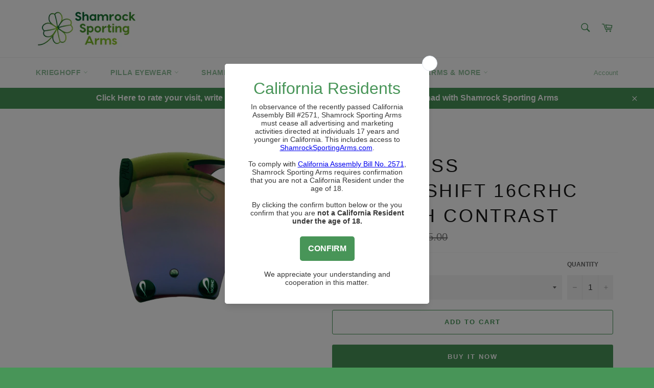

--- FILE ---
content_type: text/html; charset=utf-8
request_url: https://shamrocksportingarms.com/products/pilla-zeiss-chromashift-16crhc-red-high-contrast
body_size: 33545
content:
<!doctype html>
<html class="no-js" lang="en">
<head>
  <link rel="stylesheet" href="https://obscure-escarpment-2240.herokuapp.com/stylesheets/bcpo-front.css">
  <script>var bcpo_product={"id":7117622706372,"title":"Pilla Zeiss Chromashift 16CRHC Red High Contrast","handle":"pilla-zeiss-chromashift-16crhc-red-high-contrast","description":"\u003cdiv class=\"_1FTz3 fggS- cell\" data-mce-fragment=\"1\"\u003e\n\u003csection class=\"_2RbVQ\" data-hook=\"description-wrapper\" data-mce-fragment=\"1\"\u003e\n\u003cdiv class=\"_3nbVj\" data-mce-fragment=\"1\"\u003e\n\u003cdiv style=\"line-height: 24px;\" data-hook=\"content-wrapper\" class=\"_3cRjW\" data-mce-fragment=\"1\" data-mce-style=\"line-height: 24px;\"\u003e\n\u003cdiv class=\"_1FTz3 fggS- cell\"\u003e\n\u003csection class=\"_2RbVQ\" data-hook=\"description-wrapper\"\u003e\n\u003cdiv class=\"_3nbVj\"\u003e\n\u003cdiv style=\"line-height: 24px;\" data-hook=\"content-wrapper\" class=\"_3cRjW\"\u003e\n\u003cp data-mce-fragment=\"1\"\u003ePilla Zeiss Chromashift 16CRHC Red High Contrast\u003c\/p\u003e\n\u003cp data-mce-fragment=\"1\"\u003eThe 16CRHC picks up from the huge success of the 50RHC filtration science. The spectral curve of this lens technology is an extrapolation of the 48RHC but uses a modified curve to balance an orange spike and suppression of green in a high light values found in bright grey light and white light conditions. The lens incorporates Pilla ZEISS ChromaShift and our proprietary background neutralizer technology. This lens science works extremely well on pink targets as well.\u003c\/p\u003e\n\u003cp data-mce-fragment=\"1\"\u003eHigh Contrast Lenses utilize an accelerated filtration curve that produces a high level of saturation to provide definition to the edges of the intended target. We enhance the highs and the lows of color resolution. The ability of the lens to specify pieces of the visual light spectrum provides the High Contrast series of lenses a unique visual representation of color where darks are more amplified while enhancing the light elements of the sight picture at the same time. This dual nature of darker being darker and lighter being brighter gives the image a high contrast registration. This lens family provides exceptional depth of field for target shooting.\u003c\/p\u003e\n\u003cp data-mce-fragment=\"1\"\u003eMost of Pilla's lenses have the Chromashift technology integrated into the lens and paired with other filtrations sciences. Chromashift is a lens technology where we manipulate the visual representation of color to produce a more intense color profile and \"Shift\" the actual color of the intended target. This is a technology that uses special color dyes to produce faster registration of specific bands of color. Furthermore, Chromashift has the ability to change the way the eye sees color. The basic technical benefit is the manipulation of color for positive visual registration, allowing athletes to enjoy a very specific technical benefit of color shift for a competitive advantage.\u003c\/p\u003e\n\u003c\/div\u003e\n\u003c\/div\u003e\n\u003c\/section\u003e\n\u003c\/div\u003e\n\u003c\/div\u003e\n\u003c\/div\u003e\n\u003c\/section\u003e\n\u003c\/div\u003e","published_at":"2022-04-14T22:21:44-04:00","created_at":"2022-04-14T22:21:44-04:00","vendor":"Pilla","type":"Hunting \u0026 Shooting Protective Gear","tags":["Chromashift","High Contrast","Lens","Pilla Eyewear"],"price":28500,"price_min":28500,"price_max":28500,"available":true,"price_varies":false,"compare_at_price":36500,"compare_at_price_min":36500,"compare_at_price_max":36500,"compare_at_price_varies":false,"variants":[{"id":41436163539140,"title":"X6","option1":"X6","option2":null,"option3":null,"sku":null,"requires_shipping":true,"taxable":true,"featured_image":null,"available":true,"name":"Pilla Zeiss Chromashift 16CRHC Red High Contrast - X6","public_title":"X6","options":["X6"],"price":28500,"weight":0,"compare_at_price":36500,"inventory_management":null,"barcode":null,"requires_selling_plan":false,"selling_plan_allocations":[]}],"images":["\/\/shamrocksportingarms.com\/cdn\/shop\/products\/16CHC.webp?v=1649989583"],"featured_image":"\/\/shamrocksportingarms.com\/cdn\/shop\/products\/16CHC.webp?v=1649989583","options":["Frame-Style"],"media":[{"alt":null,"id":23962974159044,"position":1,"preview_image":{"aspect_ratio":0.841,"height":340,"width":286,"src":"\/\/shamrocksportingarms.com\/cdn\/shop\/products\/16CHC.webp?v=1649989583"},"aspect_ratio":0.841,"height":340,"media_type":"image","src":"\/\/shamrocksportingarms.com\/cdn\/shop\/products\/16CHC.webp?v=1649989583","width":286}],"requires_selling_plan":false,"selling_plan_groups":[],"content":"\u003cdiv class=\"_1FTz3 fggS- cell\" data-mce-fragment=\"1\"\u003e\n\u003csection class=\"_2RbVQ\" data-hook=\"description-wrapper\" data-mce-fragment=\"1\"\u003e\n\u003cdiv class=\"_3nbVj\" data-mce-fragment=\"1\"\u003e\n\u003cdiv style=\"line-height: 24px;\" data-hook=\"content-wrapper\" class=\"_3cRjW\" data-mce-fragment=\"1\" data-mce-style=\"line-height: 24px;\"\u003e\n\u003cdiv class=\"_1FTz3 fggS- cell\"\u003e\n\u003csection class=\"_2RbVQ\" data-hook=\"description-wrapper\"\u003e\n\u003cdiv class=\"_3nbVj\"\u003e\n\u003cdiv style=\"line-height: 24px;\" data-hook=\"content-wrapper\" class=\"_3cRjW\"\u003e\n\u003cp data-mce-fragment=\"1\"\u003ePilla Zeiss Chromashift 16CRHC Red High Contrast\u003c\/p\u003e\n\u003cp data-mce-fragment=\"1\"\u003eThe 16CRHC picks up from the huge success of the 50RHC filtration science. The spectral curve of this lens technology is an extrapolation of the 48RHC but uses a modified curve to balance an orange spike and suppression of green in a high light values found in bright grey light and white light conditions. The lens incorporates Pilla ZEISS ChromaShift and our proprietary background neutralizer technology. This lens science works extremely well on pink targets as well.\u003c\/p\u003e\n\u003cp data-mce-fragment=\"1\"\u003eHigh Contrast Lenses utilize an accelerated filtration curve that produces a high level of saturation to provide definition to the edges of the intended target. We enhance the highs and the lows of color resolution. The ability of the lens to specify pieces of the visual light spectrum provides the High Contrast series of lenses a unique visual representation of color where darks are more amplified while enhancing the light elements of the sight picture at the same time. This dual nature of darker being darker and lighter being brighter gives the image a high contrast registration. This lens family provides exceptional depth of field for target shooting.\u003c\/p\u003e\n\u003cp data-mce-fragment=\"1\"\u003eMost of Pilla's lenses have the Chromashift technology integrated into the lens and paired with other filtrations sciences. Chromashift is a lens technology where we manipulate the visual representation of color to produce a more intense color profile and \"Shift\" the actual color of the intended target. This is a technology that uses special color dyes to produce faster registration of specific bands of color. Furthermore, Chromashift has the ability to change the way the eye sees color. The basic technical benefit is the manipulation of color for positive visual registration, allowing athletes to enjoy a very specific technical benefit of color shift for a competitive advantage.\u003c\/p\u003e\n\u003c\/div\u003e\n\u003c\/div\u003e\n\u003c\/section\u003e\n\u003c\/div\u003e\n\u003c\/div\u003e\n\u003c\/div\u003e\n\u003c\/section\u003e\n\u003c\/div\u003e"};  var bcpo_settings={"fallback":"default","auto_select":"off","load_main_image":"on","replaceImage":"on","border_style":"round","tooltips":"show","sold_out_style":"transparent","theme":"light","jumbo_colors":"medium","jumbo_images":"medium","circle_swatches":"","inventory_style":"amazon","override_ajax":"on","add_price_addons":"off","theme2":"off","money_format2":"${{amount}} USD","money_format_without_currency":"${{amount}}","show_currency":"off","global_auto_image_options":"","global_color_options":"","global_colors":[{"key":"","value":"ecf42f"}],"shop_currency":"USD"};var inventory_quantity = [];inventory_quantity.push(0);if(bcpo_product) { for (var i = 0; i < bcpo_product.variants.length; i += 1) { bcpo_product.variants[i].inventory_quantity = inventory_quantity[i]; }}window.bcpo = window.bcpo || {}; bcpo.cart = {"note":null,"attributes":{},"original_total_price":0,"total_price":0,"total_discount":0,"total_weight":0.0,"item_count":0,"items":[],"requires_shipping":false,"currency":"USD","items_subtotal_price":0,"cart_level_discount_applications":[],"checkout_charge_amount":0}; bcpo.ogFormData = FormData;</script>

  <meta charset="utf-8">
  <meta http-equiv="X-UA-Compatible" content="IE=edge,chrome=1">
  <meta name="viewport" content="width=device-width,initial-scale=1">
  <meta name="theme-color" content="#ffffff">

  
    <link rel="shortcut icon" href="//shamrocksportingarms.com/cdn/shop/files/shamrock-flavicon_32x32.png?v=1648514184" type="image/png">
  

  <link rel="canonical" href="https://shamrocksportingarms.com/products/pilla-zeiss-chromashift-16crhc-red-high-contrast">
  <title>
  Pilla Zeiss Chromashift 16CRHC Red High Contrast &ndash; Shamrock Sporting Arms
  </title>

  
    <meta name="description" content="Pilla Zeiss Chromashift 16CRHC Red High Contrast The 16CRHC picks up from the huge success of the 50RHC filtration science. The spectral curve of this lens technology is an extrapolation of the 48RHC but uses a modified curve to balance an orange spike and suppression of green in a high light values found in bright grey light and white light conditions. The lens incorporates Pilla ZEISS ChromaShift and our proprietary background neutralizer technology. This lens science works extremely well on pink targets as well. High Contrast Lenses utilize an accelerated filtration curve that produces a high level of saturation to provide definition to the edges of the intended target. We enhance the highs and the lows of color resolution. The ability of the lens to specify pieces of the visual light spectrum provides the High Contrast series of lenses a unique visual representation of color where darks are more amplified while enhancing the light elements of the sight picture at the same time. This dual nature of darker being darker and lighter being brighter gives the image a high contrast registration. This lens family provides exceptional depth of field for target shooting. Most of Pilla&#39;s lenses have the Chromashift technology integrated into the lens and paired with other filtrations sciences. Chromashift is a lens technology where we manipulate the visual representation of color to produce a more intense color profile and &quot;Shift&quot; the actual color of the intended target. This is a technology that uses special color dyes to produce faster registration of specific bands of color. Furthermore, Chromashift has the ability to change the way the eye sees color. The basic technical benefit is the manipulation of color for positive visual registration, allowing athletes to enjoy a very specific technical benefit of color shift for a competitive advantage.">
  

  <!-- /snippets/social-meta-tags.liquid -->




<meta property="og:site_name" content="Shamrock Sporting Arms">
<meta property="og:url" content="https://shamrocksportingarms.com/products/pilla-zeiss-chromashift-16crhc-red-high-contrast">
<meta property="og:title" content="Pilla Zeiss Chromashift 16CRHC Red High Contrast">
<meta property="og:type" content="product">
<meta property="og:description" content="Pilla Zeiss Chromashift 16CRHC Red High Contrast The 16CRHC picks up from the huge success of the 50RHC filtration science. The spectral curve of this lens technology is an extrapolation of the 48RHC but uses a modified curve to balance an orange spike and suppression of green in a high light values found in bright grey light and white light conditions. The lens incorporates Pilla ZEISS ChromaShift and our proprietary background neutralizer technology. This lens science works extremely well on pink targets as well. High Contrast Lenses utilize an accelerated filtration curve that produces a high level of saturation to provide definition to the edges of the intended target. We enhance the highs and the lows of color resolution. The ability of the lens to specify pieces of the visual light spectrum provides the High Contrast series of lenses a unique visual representation of color where darks are more amplified while enhancing the light elements of the sight picture at the same time. This dual nature of darker being darker and lighter being brighter gives the image a high contrast registration. This lens family provides exceptional depth of field for target shooting. Most of Pilla&#39;s lenses have the Chromashift technology integrated into the lens and paired with other filtrations sciences. Chromashift is a lens technology where we manipulate the visual representation of color to produce a more intense color profile and &quot;Shift&quot; the actual color of the intended target. This is a technology that uses special color dyes to produce faster registration of specific bands of color. Furthermore, Chromashift has the ability to change the way the eye sees color. The basic technical benefit is the manipulation of color for positive visual registration, allowing athletes to enjoy a very specific technical benefit of color shift for a competitive advantage.">

  <meta property="og:price:amount" content="285.00">
  <meta property="og:price:currency" content="USD">

<meta property="og:image" content="http://shamrocksportingarms.com/cdn/shop/products/16CHC_1200x1200.webp?v=1649989583">
<meta property="og:image:secure_url" content="https://shamrocksportingarms.com/cdn/shop/products/16CHC_1200x1200.webp?v=1649989583">


<meta name="twitter:card" content="summary_large_image">
<meta name="twitter:title" content="Pilla Zeiss Chromashift 16CRHC Red High Contrast">
<meta name="twitter:description" content="Pilla Zeiss Chromashift 16CRHC Red High Contrast The 16CRHC picks up from the huge success of the 50RHC filtration science. The spectral curve of this lens technology is an extrapolation of the 48RHC but uses a modified curve to balance an orange spike and suppression of green in a high light values found in bright grey light and white light conditions. The lens incorporates Pilla ZEISS ChromaShift and our proprietary background neutralizer technology. This lens science works extremely well on pink targets as well. High Contrast Lenses utilize an accelerated filtration curve that produces a high level of saturation to provide definition to the edges of the intended target. We enhance the highs and the lows of color resolution. The ability of the lens to specify pieces of the visual light spectrum provides the High Contrast series of lenses a unique visual representation of color where darks are more amplified while enhancing the light elements of the sight picture at the same time. This dual nature of darker being darker and lighter being brighter gives the image a high contrast registration. This lens family provides exceptional depth of field for target shooting. Most of Pilla&#39;s lenses have the Chromashift technology integrated into the lens and paired with other filtrations sciences. Chromashift is a lens technology where we manipulate the visual representation of color to produce a more intense color profile and &quot;Shift&quot; the actual color of the intended target. This is a technology that uses special color dyes to produce faster registration of specific bands of color. Furthermore, Chromashift has the ability to change the way the eye sees color. The basic technical benefit is the manipulation of color for positive visual registration, allowing athletes to enjoy a very specific technical benefit of color shift for a competitive advantage.">

  <style data-shopify>
  :root {
    --color-body-text: #666;
    --color-body: #ffffff;
  }
</style>


  <script>
    document.documentElement.className = document.documentElement.className.replace('no-js', 'js');
  </script>

  <link href="//shamrocksportingarms.com/cdn/shop/t/3/assets/theme.scss.css?v=99283664486476192321766842833" rel="stylesheet" type="text/css" media="all" />

  <script>
    window.theme = window.theme || {};

    theme.strings = {
      stockAvailable: "1 available",
      addToCart: "Add to Cart",
      soldOut: "Sold Out",
      unavailable: "Unavailable",
      noStockAvailable: "The item could not be added to your cart because there are not enough in stock.",
      willNotShipUntil: "Will not ship until [date]",
      willBeInStockAfter: "Will be in stock after [date]",
      totalCartDiscount: "You're saving [savings]",
      addressError: "Error looking up that address",
      addressNoResults: "No results for that address",
      addressQueryLimit: "You have exceeded the Google API usage limit. Consider upgrading to a \u003ca href=\"https:\/\/developers.google.com\/maps\/premium\/usage-limits\"\u003ePremium Plan\u003c\/a\u003e.",
      authError: "There was a problem authenticating your Google Maps API Key.",
      slideNumber: "Slide [slide_number], current"
    };</script>

  <script src="//shamrocksportingarms.com/cdn/shop/t/3/assets/lazysizes.min.js?v=56045284683979784691737995041" async="async"></script>

  

  <script src="//shamrocksportingarms.com/cdn/shop/t/3/assets/vendor.js?v=59352919779726365461737995041" defer="defer"></script>

  
    <script>
      window.theme = window.theme || {};
      theme.moneyFormat = "${{amount}}";
    </script>
  

  <script src="//shamrocksportingarms.com/cdn/shop/t/3/assets/theme.js?v=171366231195154451781737995041" defer="defer"></script>

  <script>window.performance && window.performance.mark && window.performance.mark('shopify.content_for_header.start');</script><meta id="shopify-digital-wallet" name="shopify-digital-wallet" content="/61345693892/digital_wallets/dialog">
<link rel="alternate" type="application/json+oembed" href="https://shamrocksportingarms.com/products/pilla-zeiss-chromashift-16crhc-red-high-contrast.oembed">
<script async="async" src="/checkouts/internal/preloads.js?locale=en-US"></script>
<script id="shopify-features" type="application/json">{"accessToken":"b3f1098fd817a0d32657753e72444cf1","betas":["rich-media-storefront-analytics"],"domain":"shamrocksportingarms.com","predictiveSearch":true,"shopId":61345693892,"locale":"en"}</script>
<script>var Shopify = Shopify || {};
Shopify.shop = "shamrock-sporting-arms.myshopify.com";
Shopify.locale = "en";
Shopify.currency = {"active":"USD","rate":"1.0"};
Shopify.country = "US";
Shopify.theme = {"name":"Venture_FS_48-25","id":142683865284,"schema_name":"Venture","schema_version":"12.6.1","theme_store_id":775,"role":"main"};
Shopify.theme.handle = "null";
Shopify.theme.style = {"id":null,"handle":null};
Shopify.cdnHost = "shamrocksportingarms.com/cdn";
Shopify.routes = Shopify.routes || {};
Shopify.routes.root = "/";</script>
<script type="module">!function(o){(o.Shopify=o.Shopify||{}).modules=!0}(window);</script>
<script>!function(o){function n(){var o=[];function n(){o.push(Array.prototype.slice.apply(arguments))}return n.q=o,n}var t=o.Shopify=o.Shopify||{};t.loadFeatures=n(),t.autoloadFeatures=n()}(window);</script>
<script id="shop-js-analytics" type="application/json">{"pageType":"product"}</script>
<script defer="defer" async type="module" src="//shamrocksportingarms.com/cdn/shopifycloud/shop-js/modules/v2/client.init-shop-cart-sync_C5BV16lS.en.esm.js"></script>
<script defer="defer" async type="module" src="//shamrocksportingarms.com/cdn/shopifycloud/shop-js/modules/v2/chunk.common_CygWptCX.esm.js"></script>
<script type="module">
  await import("//shamrocksportingarms.com/cdn/shopifycloud/shop-js/modules/v2/client.init-shop-cart-sync_C5BV16lS.en.esm.js");
await import("//shamrocksportingarms.com/cdn/shopifycloud/shop-js/modules/v2/chunk.common_CygWptCX.esm.js");

  window.Shopify.SignInWithShop?.initShopCartSync?.({"fedCMEnabled":true,"windoidEnabled":true});

</script>
<script>(function() {
  var isLoaded = false;
  function asyncLoad() {
    if (isLoaded) return;
    isLoaded = true;
    var urls = ["\/\/cdn.shopify.com\/proxy\/0a2f0c3139fa5ac7d438720bdf4c7363c42826d650af86e78b1a06daeee4b74e\/obscure-escarpment-2240.herokuapp.com\/js\/best_custom_product_options.js?shop=shamrock-sporting-arms.myshopify.com\u0026sp-cache-control=cHVibGljLCBtYXgtYWdlPTkwMA","https:\/\/cdn.s3.pop-convert.com\/pcjs.production.min.js?unique_id=shamrock-sporting-arms.myshopify.com\u0026shop=shamrock-sporting-arms.myshopify.com","https:\/\/script.pop-convert.com\/new-micro\/production.pc.min.js?unique_id=shamrock-sporting-arms.myshopify.com\u0026shop=shamrock-sporting-arms.myshopify.com"];
    for (var i = 0; i < urls.length; i++) {
      var s = document.createElement('script');
      s.type = 'text/javascript';
      s.async = true;
      s.src = urls[i];
      var x = document.getElementsByTagName('script')[0];
      x.parentNode.insertBefore(s, x);
    }
  };
  if(window.attachEvent) {
    window.attachEvent('onload', asyncLoad);
  } else {
    window.addEventListener('load', asyncLoad, false);
  }
})();</script>
<script id="__st">var __st={"a":61345693892,"offset":-18000,"reqid":"1f9ff70d-aaeb-48d4-a252-2c326be21678-1768730613","pageurl":"shamrocksportingarms.com\/products\/pilla-zeiss-chromashift-16crhc-red-high-contrast","u":"68ea0e74983d","p":"product","rtyp":"product","rid":7117622706372};</script>
<script>window.ShopifyPaypalV4VisibilityTracking = true;</script>
<script id="captcha-bootstrap">!function(){'use strict';const t='contact',e='account',n='new_comment',o=[[t,t],['blogs',n],['comments',n],[t,'customer']],c=[[e,'customer_login'],[e,'guest_login'],[e,'recover_customer_password'],[e,'create_customer']],r=t=>t.map((([t,e])=>`form[action*='/${t}']:not([data-nocaptcha='true']) input[name='form_type'][value='${e}']`)).join(','),a=t=>()=>t?[...document.querySelectorAll(t)].map((t=>t.form)):[];function s(){const t=[...o],e=r(t);return a(e)}const i='password',u='form_key',d=['recaptcha-v3-token','g-recaptcha-response','h-captcha-response',i],f=()=>{try{return window.sessionStorage}catch{return}},m='__shopify_v',_=t=>t.elements[u];function p(t,e,n=!1){try{const o=window.sessionStorage,c=JSON.parse(o.getItem(e)),{data:r}=function(t){const{data:e,action:n}=t;return t[m]||n?{data:e,action:n}:{data:t,action:n}}(c);for(const[e,n]of Object.entries(r))t.elements[e]&&(t.elements[e].value=n);n&&o.removeItem(e)}catch(o){console.error('form repopulation failed',{error:o})}}const l='form_type',E='cptcha';function T(t){t.dataset[E]=!0}const w=window,h=w.document,L='Shopify',v='ce_forms',y='captcha';let A=!1;((t,e)=>{const n=(g='f06e6c50-85a8-45c8-87d0-21a2b65856fe',I='https://cdn.shopify.com/shopifycloud/storefront-forms-hcaptcha/ce_storefront_forms_captcha_hcaptcha.v1.5.2.iife.js',D={infoText:'Protected by hCaptcha',privacyText:'Privacy',termsText:'Terms'},(t,e,n)=>{const o=w[L][v],c=o.bindForm;if(c)return c(t,g,e,D).then(n);var r;o.q.push([[t,g,e,D],n]),r=I,A||(h.body.append(Object.assign(h.createElement('script'),{id:'captcha-provider',async:!0,src:r})),A=!0)});var g,I,D;w[L]=w[L]||{},w[L][v]=w[L][v]||{},w[L][v].q=[],w[L][y]=w[L][y]||{},w[L][y].protect=function(t,e){n(t,void 0,e),T(t)},Object.freeze(w[L][y]),function(t,e,n,w,h,L){const[v,y,A,g]=function(t,e,n){const i=e?o:[],u=t?c:[],d=[...i,...u],f=r(d),m=r(i),_=r(d.filter((([t,e])=>n.includes(e))));return[a(f),a(m),a(_),s()]}(w,h,L),I=t=>{const e=t.target;return e instanceof HTMLFormElement?e:e&&e.form},D=t=>v().includes(t);t.addEventListener('submit',(t=>{const e=I(t);if(!e)return;const n=D(e)&&!e.dataset.hcaptchaBound&&!e.dataset.recaptchaBound,o=_(e),c=g().includes(e)&&(!o||!o.value);(n||c)&&t.preventDefault(),c&&!n&&(function(t){try{if(!f())return;!function(t){const e=f();if(!e)return;const n=_(t);if(!n)return;const o=n.value;o&&e.removeItem(o)}(t);const e=Array.from(Array(32),(()=>Math.random().toString(36)[2])).join('');!function(t,e){_(t)||t.append(Object.assign(document.createElement('input'),{type:'hidden',name:u})),t.elements[u].value=e}(t,e),function(t,e){const n=f();if(!n)return;const o=[...t.querySelectorAll(`input[type='${i}']`)].map((({name:t})=>t)),c=[...d,...o],r={};for(const[a,s]of new FormData(t).entries())c.includes(a)||(r[a]=s);n.setItem(e,JSON.stringify({[m]:1,action:t.action,data:r}))}(t,e)}catch(e){console.error('failed to persist form',e)}}(e),e.submit())}));const S=(t,e)=>{t&&!t.dataset[E]&&(n(t,e.some((e=>e===t))),T(t))};for(const o of['focusin','change'])t.addEventListener(o,(t=>{const e=I(t);D(e)&&S(e,y())}));const B=e.get('form_key'),M=e.get(l),P=B&&M;t.addEventListener('DOMContentLoaded',(()=>{const t=y();if(P)for(const e of t)e.elements[l].value===M&&p(e,B);[...new Set([...A(),...v().filter((t=>'true'===t.dataset.shopifyCaptcha))])].forEach((e=>S(e,t)))}))}(h,new URLSearchParams(w.location.search),n,t,e,['guest_login'])})(!0,!0)}();</script>
<script integrity="sha256-4kQ18oKyAcykRKYeNunJcIwy7WH5gtpwJnB7kiuLZ1E=" data-source-attribution="shopify.loadfeatures" defer="defer" src="//shamrocksportingarms.com/cdn/shopifycloud/storefront/assets/storefront/load_feature-a0a9edcb.js" crossorigin="anonymous"></script>
<script data-source-attribution="shopify.dynamic_checkout.dynamic.init">var Shopify=Shopify||{};Shopify.PaymentButton=Shopify.PaymentButton||{isStorefrontPortableWallets:!0,init:function(){window.Shopify.PaymentButton.init=function(){};var t=document.createElement("script");t.src="https://shamrocksportingarms.com/cdn/shopifycloud/portable-wallets/latest/portable-wallets.en.js",t.type="module",document.head.appendChild(t)}};
</script>
<script data-source-attribution="shopify.dynamic_checkout.buyer_consent">
  function portableWalletsHideBuyerConsent(e){var t=document.getElementById("shopify-buyer-consent"),n=document.getElementById("shopify-subscription-policy-button");t&&n&&(t.classList.add("hidden"),t.setAttribute("aria-hidden","true"),n.removeEventListener("click",e))}function portableWalletsShowBuyerConsent(e){var t=document.getElementById("shopify-buyer-consent"),n=document.getElementById("shopify-subscription-policy-button");t&&n&&(t.classList.remove("hidden"),t.removeAttribute("aria-hidden"),n.addEventListener("click",e))}window.Shopify?.PaymentButton&&(window.Shopify.PaymentButton.hideBuyerConsent=portableWalletsHideBuyerConsent,window.Shopify.PaymentButton.showBuyerConsent=portableWalletsShowBuyerConsent);
</script>
<script>
  function portableWalletsCleanup(e){e&&e.src&&console.error("Failed to load portable wallets script "+e.src);var t=document.querySelectorAll("shopify-accelerated-checkout .shopify-payment-button__skeleton, shopify-accelerated-checkout-cart .wallet-cart-button__skeleton"),e=document.getElementById("shopify-buyer-consent");for(let e=0;e<t.length;e++)t[e].remove();e&&e.remove()}function portableWalletsNotLoadedAsModule(e){e instanceof ErrorEvent&&"string"==typeof e.message&&e.message.includes("import.meta")&&"string"==typeof e.filename&&e.filename.includes("portable-wallets")&&(window.removeEventListener("error",portableWalletsNotLoadedAsModule),window.Shopify.PaymentButton.failedToLoad=e,"loading"===document.readyState?document.addEventListener("DOMContentLoaded",window.Shopify.PaymentButton.init):window.Shopify.PaymentButton.init())}window.addEventListener("error",portableWalletsNotLoadedAsModule);
</script>

<script type="module" src="https://shamrocksportingarms.com/cdn/shopifycloud/portable-wallets/latest/portable-wallets.en.js" onError="portableWalletsCleanup(this)" crossorigin="anonymous"></script>
<script nomodule>
  document.addEventListener("DOMContentLoaded", portableWalletsCleanup);
</script>

<link id="shopify-accelerated-checkout-styles" rel="stylesheet" media="screen" href="https://shamrocksportingarms.com/cdn/shopifycloud/portable-wallets/latest/accelerated-checkout-backwards-compat.css" crossorigin="anonymous">
<style id="shopify-accelerated-checkout-cart">
        #shopify-buyer-consent {
  margin-top: 1em;
  display: inline-block;
  width: 100%;
}

#shopify-buyer-consent.hidden {
  display: none;
}

#shopify-subscription-policy-button {
  background: none;
  border: none;
  padding: 0;
  text-decoration: underline;
  font-size: inherit;
  cursor: pointer;
}

#shopify-subscription-policy-button::before {
  box-shadow: none;
}

      </style>

<script>window.performance && window.performance.mark && window.performance.mark('shopify.content_for_header.end');</script>
  <script id="vopo-head">(function () { if (((document.documentElement.innerHTML.includes('asyncLoad') && !document.documentElement.innerHTML.includes('\/obscure' + '-escarpment-2240')) || (window.bcpo && bcpo.disabled)) && !window.location.href.match(/[&?]yesbcpo/)) return; var script = document.createElement('script'); script.src = "https://obscure-escarpment-2240.herokuapp.com/js/best_custom_product_options.js?shop=shamrock-sporting-arms.myshopify.com"; var vopoHead = document.getElementById('vopo-head'); vopoHead.parentNode.insertBefore(script, vopoHead); })();</script>
<!-- BEGIN app block: shopify://apps/judge-me-reviews/blocks/judgeme_core/61ccd3b1-a9f2-4160-9fe9-4fec8413e5d8 --><!-- Start of Judge.me Core -->






<link rel="dns-prefetch" href="https://cdnwidget.judge.me">
<link rel="dns-prefetch" href="https://cdn.judge.me">
<link rel="dns-prefetch" href="https://cdn1.judge.me">
<link rel="dns-prefetch" href="https://api.judge.me">

<script data-cfasync='false' class='jdgm-settings-script'>window.jdgmSettings={"pagination":5,"disable_web_reviews":true,"badge_no_review_text":"No reviews","badge_n_reviews_text":"{{ n }} review/reviews","badge_star_color":"#30CA6E","hide_badge_preview_if_no_reviews":true,"badge_hide_text":false,"enforce_center_preview_badge":false,"widget_title":"Customer Reviews","widget_open_form_text":"Write a review","widget_close_form_text":"Cancel review","widget_refresh_page_text":"Refresh page","widget_summary_text":"Based on {{ number_of_reviews }} review/reviews","widget_no_review_text":"Be the first to write a review","widget_name_field_text":"Display name","widget_verified_name_field_text":"Verified Name (public)","widget_name_placeholder_text":"Display name","widget_required_field_error_text":"This field is required.","widget_email_field_text":"Email address","widget_verified_email_field_text":"Verified Email (private, can not be edited)","widget_email_placeholder_text":"Your email address","widget_email_field_error_text":"Please enter a valid email address.","widget_rating_field_text":"Rating","widget_review_title_field_text":"Review Title","widget_review_title_placeholder_text":"Give your review a title","widget_review_body_field_text":"Review content","widget_review_body_placeholder_text":"Start writing here...","widget_pictures_field_text":"Picture/Video (optional)","widget_submit_review_text":"Submit Review","widget_submit_verified_review_text":"Submit Verified Review","widget_submit_success_msg_with_auto_publish":"Thank you! Please refresh the page in a few moments to see your review. You can remove or edit your review by logging into \u003ca href='https://judge.me/login' target='_blank' rel='nofollow noopener'\u003eJudge.me\u003c/a\u003e","widget_submit_success_msg_no_auto_publish":"Thank you! Your review will be published as soon as it is approved by the shop admin. You can remove or edit your review by logging into \u003ca href='https://judge.me/login' target='_blank' rel='nofollow noopener'\u003eJudge.me\u003c/a\u003e","widget_show_default_reviews_out_of_total_text":"Showing {{ n_reviews_shown }} out of {{ n_reviews }} reviews.","widget_show_all_link_text":"Show all","widget_show_less_link_text":"Show less","widget_author_said_text":"{{ reviewer_name }} said:","widget_days_text":"{{ n }} days ago","widget_weeks_text":"{{ n }} week/weeks ago","widget_months_text":"{{ n }} month/months ago","widget_years_text":"{{ n }} year/years ago","widget_yesterday_text":"Yesterday","widget_today_text":"Today","widget_replied_text":"\u003e\u003e {{ shop_name }} replied:","widget_read_more_text":"Read more","widget_reviewer_name_as_initial":"","widget_rating_filter_color":"#fbcd0a","widget_rating_filter_see_all_text":"See all reviews","widget_sorting_most_recent_text":"Most Recent","widget_sorting_highest_rating_text":"Highest Rating","widget_sorting_lowest_rating_text":"Lowest Rating","widget_sorting_with_pictures_text":"Only Pictures","widget_sorting_most_helpful_text":"Most Helpful","widget_open_question_form_text":"Ask a question","widget_reviews_subtab_text":"Reviews","widget_questions_subtab_text":"Questions","widget_question_label_text":"Question","widget_answer_label_text":"Answer","widget_question_placeholder_text":"Write your question here","widget_submit_question_text":"Submit Question","widget_question_submit_success_text":"Thank you for your question! We will notify you once it gets answered.","widget_star_color":"#30CA6E","verified_badge_text":"Verified","verified_badge_bg_color":"","verified_badge_text_color":"","verified_badge_placement":"left-of-reviewer-name","widget_review_max_height":"","widget_hide_border":false,"widget_social_share":false,"widget_thumb":false,"widget_review_location_show":false,"widget_location_format":"","all_reviews_include_out_of_store_products":true,"all_reviews_out_of_store_text":"(out of store)","all_reviews_pagination":100,"all_reviews_product_name_prefix_text":"about","enable_review_pictures":true,"enable_question_anwser":false,"widget_theme":"default","review_date_format":"mm/dd/yyyy","default_sort_method":"most-recent","widget_product_reviews_subtab_text":"Product Reviews","widget_shop_reviews_subtab_text":"Shop Reviews","widget_other_products_reviews_text":"Reviews for other products","widget_store_reviews_subtab_text":"Store reviews","widget_no_store_reviews_text":"This store hasn't received any reviews yet","widget_web_restriction_product_reviews_text":"This product hasn't received any reviews yet","widget_no_items_text":"No items found","widget_show_more_text":"Show more","widget_write_a_store_review_text":"Write a Store Review","widget_other_languages_heading":"Reviews in Other Languages","widget_translate_review_text":"Translate review to {{ language }}","widget_translating_review_text":"Translating...","widget_show_original_translation_text":"Show original ({{ language }})","widget_translate_review_failed_text":"Review couldn't be translated.","widget_translate_review_retry_text":"Retry","widget_translate_review_try_again_later_text":"Try again later","show_product_url_for_grouped_product":false,"widget_sorting_pictures_first_text":"Pictures First","show_pictures_on_all_rev_page_mobile":false,"show_pictures_on_all_rev_page_desktop":false,"floating_tab_hide_mobile_install_preference":false,"floating_tab_button_name":"★ Reviews","floating_tab_title":"Let customers speak for us","floating_tab_button_color":"","floating_tab_button_background_color":"","floating_tab_url":"","floating_tab_url_enabled":false,"floating_tab_tab_style":"text","all_reviews_text_badge_text":"Customers rate us {{ shop.metafields.judgeme.all_reviews_rating | round: 1 }}/5 based on {{ shop.metafields.judgeme.all_reviews_count }} reviews.","all_reviews_text_badge_text_branded_style":"{{ shop.metafields.judgeme.all_reviews_rating | round: 1 }} out of 5 stars based on {{ shop.metafields.judgeme.all_reviews_count }} reviews","is_all_reviews_text_badge_a_link":false,"show_stars_for_all_reviews_text_badge":false,"all_reviews_text_badge_url":"","all_reviews_text_style":"branded","all_reviews_text_color_style":"judgeme_brand_color","all_reviews_text_color":"#108474","all_reviews_text_show_jm_brand":false,"featured_carousel_show_header":true,"featured_carousel_title":"Let customers speak for us","testimonials_carousel_title":"Customers are saying","videos_carousel_title":"Real customer stories","cards_carousel_title":"Customers are saying","featured_carousel_count_text":"from {{ n }} reviews","featured_carousel_add_link_to_all_reviews_page":false,"featured_carousel_url":"","featured_carousel_show_images":true,"featured_carousel_autoslide_interval":5,"featured_carousel_arrows_on_the_sides":false,"featured_carousel_height":250,"featured_carousel_width":80,"featured_carousel_image_size":0,"featured_carousel_image_height":250,"featured_carousel_arrow_color":"#eeeeee","verified_count_badge_style":"branded","verified_count_badge_orientation":"horizontal","verified_count_badge_color_style":"judgeme_brand_color","verified_count_badge_color":"#108474","is_verified_count_badge_a_link":false,"verified_count_badge_url":"","verified_count_badge_show_jm_brand":true,"widget_rating_preset_default":5,"widget_first_sub_tab":"product-reviews","widget_show_histogram":true,"widget_histogram_use_custom_color":false,"widget_pagination_use_custom_color":false,"widget_star_use_custom_color":false,"widget_verified_badge_use_custom_color":false,"widget_write_review_use_custom_color":false,"picture_reminder_submit_button":"Upload Pictures","enable_review_videos":false,"mute_video_by_default":false,"widget_sorting_videos_first_text":"Videos First","widget_review_pending_text":"Pending","featured_carousel_items_for_large_screen":3,"social_share_options_order":"Facebook,Twitter","remove_microdata_snippet":false,"disable_json_ld":false,"enable_json_ld_products":false,"preview_badge_show_question_text":false,"preview_badge_no_question_text":"No questions","preview_badge_n_question_text":"{{ number_of_questions }} question/questions","qa_badge_show_icon":false,"qa_badge_position":"same-row","remove_judgeme_branding":false,"widget_add_search_bar":false,"widget_search_bar_placeholder":"Search","widget_sorting_verified_only_text":"Verified only","featured_carousel_theme":"default","featured_carousel_show_rating":true,"featured_carousel_show_title":true,"featured_carousel_show_body":true,"featured_carousel_show_date":false,"featured_carousel_show_reviewer":true,"featured_carousel_show_product":false,"featured_carousel_header_background_color":"#108474","featured_carousel_header_text_color":"#ffffff","featured_carousel_name_product_separator":"reviewed","featured_carousel_full_star_background":"#108474","featured_carousel_empty_star_background":"#dadada","featured_carousel_vertical_theme_background":"#f9fafb","featured_carousel_verified_badge_enable":true,"featured_carousel_verified_badge_color":"#108474","featured_carousel_border_style":"round","featured_carousel_review_line_length_limit":3,"featured_carousel_more_reviews_button_text":"Read more reviews","featured_carousel_view_product_button_text":"View product","all_reviews_page_load_reviews_on":"scroll","all_reviews_page_load_more_text":"Load More Reviews","disable_fb_tab_reviews":false,"enable_ajax_cdn_cache":false,"widget_advanced_speed_features":5,"widget_public_name_text":"displayed publicly like","default_reviewer_name":"John Smith","default_reviewer_name_has_non_latin":true,"widget_reviewer_anonymous":"Anonymous","medals_widget_title":"Judge.me Review Medals","medals_widget_background_color":"#f9fafb","medals_widget_position":"footer_all_pages","medals_widget_border_color":"#f9fafb","medals_widget_verified_text_position":"left","medals_widget_use_monochromatic_version":false,"medals_widget_elements_color":"#108474","show_reviewer_avatar":true,"widget_invalid_yt_video_url_error_text":"Not a YouTube video URL","widget_max_length_field_error_text":"Please enter no more than {0} characters.","widget_show_country_flag":false,"widget_show_collected_via_shop_app":true,"widget_verified_by_shop_badge_style":"light","widget_verified_by_shop_text":"Verified by Shop","widget_show_photo_gallery":true,"widget_load_with_code_splitting":true,"widget_ugc_install_preference":false,"widget_ugc_title":"Made by us, Shared by you","widget_ugc_subtitle":"Tag us to see your picture featured in our page","widget_ugc_arrows_color":"#ffffff","widget_ugc_primary_button_text":"Buy Now","widget_ugc_primary_button_background_color":"#108474","widget_ugc_primary_button_text_color":"#ffffff","widget_ugc_primary_button_border_width":"0","widget_ugc_primary_button_border_style":"none","widget_ugc_primary_button_border_color":"#108474","widget_ugc_primary_button_border_radius":"25","widget_ugc_secondary_button_text":"Load More","widget_ugc_secondary_button_background_color":"#ffffff","widget_ugc_secondary_button_text_color":"#108474","widget_ugc_secondary_button_border_width":"2","widget_ugc_secondary_button_border_style":"solid","widget_ugc_secondary_button_border_color":"#108474","widget_ugc_secondary_button_border_radius":"25","widget_ugc_reviews_button_text":"View Reviews","widget_ugc_reviews_button_background_color":"#ffffff","widget_ugc_reviews_button_text_color":"#108474","widget_ugc_reviews_button_border_width":"2","widget_ugc_reviews_button_border_style":"solid","widget_ugc_reviews_button_border_color":"#108474","widget_ugc_reviews_button_border_radius":"25","widget_ugc_reviews_button_link_to":"judgeme-reviews-page","widget_ugc_show_post_date":true,"widget_ugc_max_width":"800","widget_rating_metafield_value_type":true,"widget_primary_color":"#016938","widget_enable_secondary_color":false,"widget_secondary_color":"#edf5f5","widget_summary_average_rating_text":"{{ average_rating }} out of 5","widget_media_grid_title":"Customer photos \u0026 videos","widget_media_grid_see_more_text":"See more","widget_round_style":false,"widget_show_product_medals":false,"widget_verified_by_judgeme_text":"Verified by Judge.me","widget_show_store_medals":true,"widget_verified_by_judgeme_text_in_store_medals":"Verified by Judge.me","widget_media_field_exceed_quantity_message":"Sorry, we can only accept {{ max_media }} for one review.","widget_media_field_exceed_limit_message":"{{ file_name }} is too large, please select a {{ media_type }} less than {{ size_limit }}MB.","widget_review_submitted_text":"Review Submitted!","widget_question_submitted_text":"Question Submitted!","widget_close_form_text_question":"Cancel","widget_write_your_answer_here_text":"Write your answer here","widget_enabled_branded_link":true,"widget_show_collected_by_judgeme":false,"widget_reviewer_name_color":"","widget_write_review_text_color":"","widget_write_review_bg_color":"","widget_collected_by_judgeme_text":"collected by Judge.me","widget_pagination_type":"standard","widget_load_more_text":"Load More","widget_load_more_color":"#108474","widget_full_review_text":"Full Review","widget_read_more_reviews_text":"Read More Reviews","widget_read_questions_text":"Read Questions","widget_questions_and_answers_text":"Questions \u0026 Answers","widget_verified_by_text":"Verified by","widget_verified_text":"Verified","widget_number_of_reviews_text":"{{ number_of_reviews }} reviews","widget_back_button_text":"Back","widget_next_button_text":"Next","widget_custom_forms_filter_button":"Filters","custom_forms_style":"horizontal","widget_show_review_information":false,"how_reviews_are_collected":"How reviews are collected?","widget_show_review_keywords":false,"widget_gdpr_statement":"How we use your data: We'll only contact you about the review you left, and only if necessary. By submitting your review, you agree to Judge.me's \u003ca href='https://judge.me/terms' target='_blank' rel='nofollow noopener'\u003eterms\u003c/a\u003e, \u003ca href='https://judge.me/privacy' target='_blank' rel='nofollow noopener'\u003eprivacy\u003c/a\u003e and \u003ca href='https://judge.me/content-policy' target='_blank' rel='nofollow noopener'\u003econtent\u003c/a\u003e policies.","widget_multilingual_sorting_enabled":false,"widget_translate_review_content_enabled":false,"widget_translate_review_content_method":"manual","popup_widget_review_selection":"automatically_with_pictures","popup_widget_round_border_style":true,"popup_widget_show_title":true,"popup_widget_show_body":true,"popup_widget_show_reviewer":false,"popup_widget_show_product":true,"popup_widget_show_pictures":true,"popup_widget_use_review_picture":true,"popup_widget_show_on_home_page":true,"popup_widget_show_on_product_page":true,"popup_widget_show_on_collection_page":true,"popup_widget_show_on_cart_page":true,"popup_widget_position":"bottom_left","popup_widget_first_review_delay":5,"popup_widget_duration":5,"popup_widget_interval":5,"popup_widget_review_count":5,"popup_widget_hide_on_mobile":true,"review_snippet_widget_round_border_style":true,"review_snippet_widget_card_color":"#FFFFFF","review_snippet_widget_slider_arrows_background_color":"#FFFFFF","review_snippet_widget_slider_arrows_color":"#000000","review_snippet_widget_star_color":"#108474","show_product_variant":false,"all_reviews_product_variant_label_text":"Variant: ","widget_show_verified_branding":true,"widget_ai_summary_title":"Customers say","widget_ai_summary_disclaimer":"AI-powered review summary based on recent customer reviews","widget_show_ai_summary":false,"widget_show_ai_summary_bg":false,"widget_show_review_title_input":false,"redirect_reviewers_invited_via_email":"external_form","request_store_review_after_product_review":true,"request_review_other_products_in_order":false,"review_form_color_scheme":"default","review_form_corner_style":"square","review_form_star_color":{},"review_form_text_color":"#333333","review_form_background_color":"#ffffff","review_form_field_background_color":"#fafafa","review_form_button_color":{},"review_form_button_text_color":"#ffffff","review_form_modal_overlay_color":"#000000","review_content_screen_title_text":"How would you rate this product?","review_content_introduction_text":"We would love it if you would share a bit about your experience.","store_review_form_title_text":"How would you rate this store?","store_review_form_introduction_text":"We would love it if you would share a bit about your experience.","show_review_guidance_text":true,"one_star_review_guidance_text":"Poor","five_star_review_guidance_text":"Great","customer_information_screen_title_text":"About you","customer_information_introduction_text":"Please tell us more about you.","custom_questions_screen_title_text":"Your experience in more detail","custom_questions_introduction_text":"Here are a few questions to help us understand more about your experience.","review_submitted_screen_title_text":"Thanks for your review!","review_submitted_screen_thank_you_text":"We are processing it and it will appear on the store soon.","review_submitted_screen_email_verification_text":"Please confirm your email by clicking the link we just sent you. This helps us keep reviews authentic.","review_submitted_request_store_review_text":"Would you like to share your experience of shopping with us?","review_submitted_review_other_products_text":"Would you like to review these products?","store_review_screen_title_text":"Would you like to share your experience of shopping with us?","store_review_introduction_text":"We value your feedback and use it to improve. Please share any thoughts or suggestions you have.","reviewer_media_screen_title_picture_text":"Share a picture","reviewer_media_introduction_picture_text":"Upload a photo to support your review.","reviewer_media_screen_title_video_text":"Share a video","reviewer_media_introduction_video_text":"Upload a video to support your review.","reviewer_media_screen_title_picture_or_video_text":"Share a picture or video","reviewer_media_introduction_picture_or_video_text":"Upload a photo or video to support your review.","reviewer_media_youtube_url_text":"Paste your Youtube URL here","advanced_settings_next_step_button_text":"Next","advanced_settings_close_review_button_text":"Close","modal_write_review_flow":true,"write_review_flow_required_text":"Required","write_review_flow_privacy_message_text":"We respect your privacy.","write_review_flow_anonymous_text":"Post review as anonymous","write_review_flow_visibility_text":"This won't be visible to other customers.","write_review_flow_multiple_selection_help_text":"Select as many as you like","write_review_flow_single_selection_help_text":"Select one option","write_review_flow_required_field_error_text":"This field is required","write_review_flow_invalid_email_error_text":"Please enter a valid email address","write_review_flow_max_length_error_text":"Max. {{ max_length }} characters.","write_review_flow_media_upload_text":"\u003cb\u003eClick to upload\u003c/b\u003e or drag and drop","write_review_flow_gdpr_statement":"We'll only contact you about your review if necessary. By submitting your review, you agree to our \u003ca href='https://judge.me/terms' target='_blank' rel='nofollow noopener'\u003eterms and conditions\u003c/a\u003e and \u003ca href='https://judge.me/privacy' target='_blank' rel='nofollow noopener'\u003eprivacy policy\u003c/a\u003e.","rating_only_reviews_enabled":false,"show_negative_reviews_help_screen":false,"new_review_flow_help_screen_rating_threshold":3,"negative_review_resolution_screen_title_text":"Tell us more","negative_review_resolution_text":"Your experience matters to us. If there were issues with your purchase, we're here to help. Feel free to reach out to us, we'd love the opportunity to make things right.","negative_review_resolution_button_text":"Contact us","negative_review_resolution_proceed_with_review_text":"Leave a review","negative_review_resolution_subject":"Issue with purchase from {{ shop_name }}.{{ order_name }}","preview_badge_collection_page_install_status":false,"widget_review_custom_css":"","preview_badge_custom_css":"","preview_badge_stars_count":"5-stars","featured_carousel_custom_css":"","floating_tab_custom_css":"","all_reviews_widget_custom_css":"","medals_widget_custom_css":"","verified_badge_custom_css":"","all_reviews_text_custom_css":"","transparency_badges_collected_via_store_invite":false,"transparency_badges_from_another_provider":false,"transparency_badges_collected_from_store_visitor":false,"transparency_badges_collected_by_verified_review_provider":false,"transparency_badges_earned_reward":false,"transparency_badges_collected_via_store_invite_text":"Review collected via store invitation","transparency_badges_from_another_provider_text":"Review collected from another provider","transparency_badges_collected_from_store_visitor_text":"Review collected from a store visitor","transparency_badges_written_in_google_text":"Review written in Google","transparency_badges_written_in_etsy_text":"Review written in Etsy","transparency_badges_written_in_shop_app_text":"Review written in Shop App","transparency_badges_earned_reward_text":"Review earned a reward for future purchase","product_review_widget_per_page":10,"widget_store_review_label_text":"Review about the store","checkout_comment_extension_title_on_product_page":"Customer Comments","checkout_comment_extension_num_latest_comment_show":5,"checkout_comment_extension_format":"name_and_timestamp","checkout_comment_customer_name":"last_initial","checkout_comment_comment_notification":true,"preview_badge_collection_page_install_preference":false,"preview_badge_home_page_install_preference":false,"preview_badge_product_page_install_preference":false,"review_widget_install_preference":"","review_carousel_install_preference":false,"floating_reviews_tab_install_preference":"none","verified_reviews_count_badge_install_preference":false,"all_reviews_text_install_preference":false,"review_widget_best_location":false,"judgeme_medals_install_preference":false,"review_widget_revamp_enabled":false,"review_widget_qna_enabled":false,"review_widget_header_theme":"minimal","review_widget_widget_title_enabled":true,"review_widget_header_text_size":"medium","review_widget_header_text_weight":"regular","review_widget_average_rating_style":"compact","review_widget_bar_chart_enabled":true,"review_widget_bar_chart_type":"numbers","review_widget_bar_chart_style":"standard","review_widget_expanded_media_gallery_enabled":false,"review_widget_reviews_section_theme":"standard","review_widget_image_style":"thumbnails","review_widget_review_image_ratio":"square","review_widget_stars_size":"medium","review_widget_verified_badge":"standard_text","review_widget_review_title_text_size":"medium","review_widget_review_text_size":"medium","review_widget_review_text_length":"medium","review_widget_number_of_columns_desktop":3,"review_widget_carousel_transition_speed":5,"review_widget_custom_questions_answers_display":"always","review_widget_button_text_color":"#FFFFFF","review_widget_text_color":"#000000","review_widget_lighter_text_color":"#7B7B7B","review_widget_corner_styling":"soft","review_widget_review_word_singular":"review","review_widget_review_word_plural":"reviews","review_widget_voting_label":"Helpful?","review_widget_shop_reply_label":"Reply from {{ shop_name }}:","review_widget_filters_title":"Filters","qna_widget_question_word_singular":"Question","qna_widget_question_word_plural":"Questions","qna_widget_answer_reply_label":"Answer from {{ answerer_name }}:","qna_content_screen_title_text":"Ask a question about this product","qna_widget_question_required_field_error_text":"Please enter your question.","qna_widget_flow_gdpr_statement":"We'll only contact you about your question if necessary. By submitting your question, you agree to our \u003ca href='https://judge.me/terms' target='_blank' rel='nofollow noopener'\u003eterms and conditions\u003c/a\u003e and \u003ca href='https://judge.me/privacy' target='_blank' rel='nofollow noopener'\u003eprivacy policy\u003c/a\u003e.","qna_widget_question_submitted_text":"Thanks for your question!","qna_widget_close_form_text_question":"Close","qna_widget_question_submit_success_text":"We’ll notify you by email when your question is answered.","all_reviews_widget_v2025_enabled":false,"all_reviews_widget_v2025_header_theme":"default","all_reviews_widget_v2025_widget_title_enabled":true,"all_reviews_widget_v2025_header_text_size":"medium","all_reviews_widget_v2025_header_text_weight":"regular","all_reviews_widget_v2025_average_rating_style":"compact","all_reviews_widget_v2025_bar_chart_enabled":true,"all_reviews_widget_v2025_bar_chart_type":"numbers","all_reviews_widget_v2025_bar_chart_style":"standard","all_reviews_widget_v2025_expanded_media_gallery_enabled":false,"all_reviews_widget_v2025_show_store_medals":true,"all_reviews_widget_v2025_show_photo_gallery":true,"all_reviews_widget_v2025_show_review_keywords":false,"all_reviews_widget_v2025_show_ai_summary":false,"all_reviews_widget_v2025_show_ai_summary_bg":false,"all_reviews_widget_v2025_add_search_bar":false,"all_reviews_widget_v2025_default_sort_method":"most-recent","all_reviews_widget_v2025_reviews_per_page":10,"all_reviews_widget_v2025_reviews_section_theme":"default","all_reviews_widget_v2025_image_style":"thumbnails","all_reviews_widget_v2025_review_image_ratio":"square","all_reviews_widget_v2025_stars_size":"medium","all_reviews_widget_v2025_verified_badge":"bold_badge","all_reviews_widget_v2025_review_title_text_size":"medium","all_reviews_widget_v2025_review_text_size":"medium","all_reviews_widget_v2025_review_text_length":"medium","all_reviews_widget_v2025_number_of_columns_desktop":3,"all_reviews_widget_v2025_carousel_transition_speed":5,"all_reviews_widget_v2025_custom_questions_answers_display":"always","all_reviews_widget_v2025_show_product_variant":false,"all_reviews_widget_v2025_show_reviewer_avatar":true,"all_reviews_widget_v2025_reviewer_name_as_initial":"","all_reviews_widget_v2025_review_location_show":false,"all_reviews_widget_v2025_location_format":"","all_reviews_widget_v2025_show_country_flag":false,"all_reviews_widget_v2025_verified_by_shop_badge_style":"light","all_reviews_widget_v2025_social_share":false,"all_reviews_widget_v2025_social_share_options_order":"Facebook,Twitter,LinkedIn,Pinterest","all_reviews_widget_v2025_pagination_type":"standard","all_reviews_widget_v2025_button_text_color":"#FFFFFF","all_reviews_widget_v2025_text_color":"#000000","all_reviews_widget_v2025_lighter_text_color":"#7B7B7B","all_reviews_widget_v2025_corner_styling":"soft","all_reviews_widget_v2025_title":"Customer reviews","all_reviews_widget_v2025_ai_summary_title":"Customers say about this store","all_reviews_widget_v2025_no_review_text":"Be the first to write a review","platform":"shopify","branding_url":"https://app.judge.me/reviews","branding_text":"Powered by Judge.me","locale":"en","reply_name":"Shamrock Sporting Arms","widget_version":"3.0","footer":true,"autopublish":false,"review_dates":true,"enable_custom_form":false,"shop_locale":"en","enable_multi_locales_translations":false,"show_review_title_input":false,"review_verification_email_status":"always","can_be_branded":true,"reply_name_text":"Shamrock Sporting Arms"};</script> <style class='jdgm-settings-style'>.jdgm-xx{left:0}:root{--jdgm-primary-color: #016938;--jdgm-secondary-color: rgba(1,105,56,0.1);--jdgm-star-color: #30CA6E;--jdgm-write-review-text-color: white;--jdgm-write-review-bg-color: #016938;--jdgm-paginate-color: #016938;--jdgm-border-radius: 0;--jdgm-reviewer-name-color: #016938}.jdgm-histogram__bar-content{background-color:#016938}.jdgm-rev[data-verified-buyer=true] .jdgm-rev__icon.jdgm-rev__icon:after,.jdgm-rev__buyer-badge.jdgm-rev__buyer-badge{color:white;background-color:#016938}.jdgm-review-widget--small .jdgm-gallery.jdgm-gallery .jdgm-gallery__thumbnail-link:nth-child(8) .jdgm-gallery__thumbnail-wrapper.jdgm-gallery__thumbnail-wrapper:before{content:"See more"}@media only screen and (min-width: 768px){.jdgm-gallery.jdgm-gallery .jdgm-gallery__thumbnail-link:nth-child(8) .jdgm-gallery__thumbnail-wrapper.jdgm-gallery__thumbnail-wrapper:before{content:"See more"}}.jdgm-preview-badge .jdgm-star.jdgm-star{color:#30CA6E}.jdgm-widget .jdgm-write-rev-link{display:none}.jdgm-widget .jdgm-rev-widg[data-number-of-reviews='0']{display:none}.jdgm-prev-badge[data-average-rating='0.00']{display:none !important}.jdgm-author-all-initials{display:none !important}.jdgm-author-last-initial{display:none !important}.jdgm-rev-widg__title{visibility:hidden}.jdgm-rev-widg__summary-text{visibility:hidden}.jdgm-prev-badge__text{visibility:hidden}.jdgm-rev__prod-link-prefix:before{content:'about'}.jdgm-rev__variant-label:before{content:'Variant: '}.jdgm-rev__out-of-store-text:before{content:'(out of store)'}@media only screen and (min-width: 768px){.jdgm-rev__pics .jdgm-rev_all-rev-page-picture-separator,.jdgm-rev__pics .jdgm-rev__product-picture{display:none}}@media only screen and (max-width: 768px){.jdgm-rev__pics .jdgm-rev_all-rev-page-picture-separator,.jdgm-rev__pics .jdgm-rev__product-picture{display:none}}.jdgm-preview-badge[data-template="product"]{display:none !important}.jdgm-preview-badge[data-template="collection"]{display:none !important}.jdgm-preview-badge[data-template="index"]{display:none !important}.jdgm-review-widget[data-from-snippet="true"]{display:none !important}.jdgm-verified-count-badget[data-from-snippet="true"]{display:none !important}.jdgm-carousel-wrapper[data-from-snippet="true"]{display:none !important}.jdgm-all-reviews-text[data-from-snippet="true"]{display:none !important}.jdgm-medals-section[data-from-snippet="true"]{display:none !important}.jdgm-ugc-media-wrapper[data-from-snippet="true"]{display:none !important}.jdgm-rev__transparency-badge[data-badge-type="review_collected_via_store_invitation"]{display:none !important}.jdgm-rev__transparency-badge[data-badge-type="review_collected_from_another_provider"]{display:none !important}.jdgm-rev__transparency-badge[data-badge-type="review_collected_from_store_visitor"]{display:none !important}.jdgm-rev__transparency-badge[data-badge-type="review_written_in_etsy"]{display:none !important}.jdgm-rev__transparency-badge[data-badge-type="review_written_in_google_business"]{display:none !important}.jdgm-rev__transparency-badge[data-badge-type="review_written_in_shop_app"]{display:none !important}.jdgm-rev__transparency-badge[data-badge-type="review_earned_for_future_purchase"]{display:none !important}.jdgm-review-snippet-widget .jdgm-rev-snippet-widget__cards-container .jdgm-rev-snippet-card{border-radius:8px;background:#fff}.jdgm-review-snippet-widget .jdgm-rev-snippet-widget__cards-container .jdgm-rev-snippet-card__rev-rating .jdgm-star{color:#108474}.jdgm-review-snippet-widget .jdgm-rev-snippet-widget__prev-btn,.jdgm-review-snippet-widget .jdgm-rev-snippet-widget__next-btn{border-radius:50%;background:#fff}.jdgm-review-snippet-widget .jdgm-rev-snippet-widget__prev-btn>svg,.jdgm-review-snippet-widget .jdgm-rev-snippet-widget__next-btn>svg{fill:#000}.jdgm-full-rev-modal.rev-snippet-widget .jm-mfp-container .jm-mfp-content,.jdgm-full-rev-modal.rev-snippet-widget .jm-mfp-container .jdgm-full-rev__icon,.jdgm-full-rev-modal.rev-snippet-widget .jm-mfp-container .jdgm-full-rev__pic-img,.jdgm-full-rev-modal.rev-snippet-widget .jm-mfp-container .jdgm-full-rev__reply{border-radius:8px}.jdgm-full-rev-modal.rev-snippet-widget .jm-mfp-container .jdgm-full-rev[data-verified-buyer="true"] .jdgm-full-rev__icon::after{border-radius:8px}.jdgm-full-rev-modal.rev-snippet-widget .jm-mfp-container .jdgm-full-rev .jdgm-rev__buyer-badge{border-radius:calc( 8px / 2 )}.jdgm-full-rev-modal.rev-snippet-widget .jm-mfp-container .jdgm-full-rev .jdgm-full-rev__replier::before{content:'Shamrock Sporting Arms'}.jdgm-full-rev-modal.rev-snippet-widget .jm-mfp-container .jdgm-full-rev .jdgm-full-rev__product-button{border-radius:calc( 8px * 6 )}
</style> <style class='jdgm-settings-style'></style>

  
  
  
  <style class='jdgm-miracle-styles'>
  @-webkit-keyframes jdgm-spin{0%{-webkit-transform:rotate(0deg);-ms-transform:rotate(0deg);transform:rotate(0deg)}100%{-webkit-transform:rotate(359deg);-ms-transform:rotate(359deg);transform:rotate(359deg)}}@keyframes jdgm-spin{0%{-webkit-transform:rotate(0deg);-ms-transform:rotate(0deg);transform:rotate(0deg)}100%{-webkit-transform:rotate(359deg);-ms-transform:rotate(359deg);transform:rotate(359deg)}}@font-face{font-family:'JudgemeStar';src:url("[data-uri]") format("woff");font-weight:normal;font-style:normal}.jdgm-star{font-family:'JudgemeStar';display:inline !important;text-decoration:none !important;padding:0 4px 0 0 !important;margin:0 !important;font-weight:bold;opacity:1;-webkit-font-smoothing:antialiased;-moz-osx-font-smoothing:grayscale}.jdgm-star:hover{opacity:1}.jdgm-star:last-of-type{padding:0 !important}.jdgm-star.jdgm--on:before{content:"\e000"}.jdgm-star.jdgm--off:before{content:"\e001"}.jdgm-star.jdgm--half:before{content:"\e002"}.jdgm-widget *{margin:0;line-height:1.4;-webkit-box-sizing:border-box;-moz-box-sizing:border-box;box-sizing:border-box;-webkit-overflow-scrolling:touch}.jdgm-hidden{display:none !important;visibility:hidden !important}.jdgm-temp-hidden{display:none}.jdgm-spinner{width:40px;height:40px;margin:auto;border-radius:50%;border-top:2px solid #eee;border-right:2px solid #eee;border-bottom:2px solid #eee;border-left:2px solid #ccc;-webkit-animation:jdgm-spin 0.8s infinite linear;animation:jdgm-spin 0.8s infinite linear}.jdgm-spinner:empty{display:block}.jdgm-prev-badge{display:block !important}

</style>


  
  
   


<script data-cfasync='false' class='jdgm-script'>
!function(e){window.jdgm=window.jdgm||{},jdgm.CDN_HOST="https://cdnwidget.judge.me/",jdgm.CDN_HOST_ALT="https://cdn2.judge.me/cdn/widget_frontend/",jdgm.API_HOST="https://api.judge.me/",jdgm.CDN_BASE_URL="https://cdn.shopify.com/extensions/019bc7fe-07a5-7fc5-85e3-4a4175980733/judgeme-extensions-296/assets/",
jdgm.docReady=function(d){(e.attachEvent?"complete"===e.readyState:"loading"!==e.readyState)?
setTimeout(d,0):e.addEventListener("DOMContentLoaded",d)},jdgm.loadCSS=function(d,t,o,a){
!o&&jdgm.loadCSS.requestedUrls.indexOf(d)>=0||(jdgm.loadCSS.requestedUrls.push(d),
(a=e.createElement("link")).rel="stylesheet",a.class="jdgm-stylesheet",a.media="nope!",
a.href=d,a.onload=function(){this.media="all",t&&setTimeout(t)},e.body.appendChild(a))},
jdgm.loadCSS.requestedUrls=[],jdgm.loadJS=function(e,d){var t=new XMLHttpRequest;
t.onreadystatechange=function(){4===t.readyState&&(Function(t.response)(),d&&d(t.response))},
t.open("GET",e),t.onerror=function(){if(e.indexOf(jdgm.CDN_HOST)===0&&jdgm.CDN_HOST_ALT!==jdgm.CDN_HOST){var f=e.replace(jdgm.CDN_HOST,jdgm.CDN_HOST_ALT);jdgm.loadJS(f,d)}},t.send()},jdgm.docReady((function(){(window.jdgmLoadCSS||e.querySelectorAll(
".jdgm-widget, .jdgm-all-reviews-page").length>0)&&(jdgmSettings.widget_load_with_code_splitting?
parseFloat(jdgmSettings.widget_version)>=3?jdgm.loadCSS(jdgm.CDN_HOST+"widget_v3/base.css"):
jdgm.loadCSS(jdgm.CDN_HOST+"widget/base.css"):jdgm.loadCSS(jdgm.CDN_HOST+"shopify_v2.css"),
jdgm.loadJS(jdgm.CDN_HOST+"loa"+"der.js"))}))}(document);
</script>
<noscript><link rel="stylesheet" type="text/css" media="all" href="https://cdnwidget.judge.me/shopify_v2.css"></noscript>

<!-- BEGIN app snippet: theme_fix_tags --><script>
  (function() {
    var jdgmThemeFixes = null;
    if (!jdgmThemeFixes) return;
    var thisThemeFix = jdgmThemeFixes[Shopify.theme.id];
    if (!thisThemeFix) return;

    if (thisThemeFix.html) {
      document.addEventListener("DOMContentLoaded", function() {
        var htmlDiv = document.createElement('div');
        htmlDiv.classList.add('jdgm-theme-fix-html');
        htmlDiv.innerHTML = thisThemeFix.html;
        document.body.append(htmlDiv);
      });
    };

    if (thisThemeFix.css) {
      var styleTag = document.createElement('style');
      styleTag.classList.add('jdgm-theme-fix-style');
      styleTag.innerHTML = thisThemeFix.css;
      document.head.append(styleTag);
    };

    if (thisThemeFix.js) {
      var scriptTag = document.createElement('script');
      scriptTag.classList.add('jdgm-theme-fix-script');
      scriptTag.innerHTML = thisThemeFix.js;
      document.head.append(scriptTag);
    };
  })();
</script>
<!-- END app snippet -->
<!-- End of Judge.me Core -->



<!-- END app block --><script src="https://cdn.shopify.com/extensions/019bc7fe-07a5-7fc5-85e3-4a4175980733/judgeme-extensions-296/assets/loader.js" type="text/javascript" defer="defer"></script>
<link href="https://monorail-edge.shopifysvc.com" rel="dns-prefetch">
<script>(function(){if ("sendBeacon" in navigator && "performance" in window) {try {var session_token_from_headers = performance.getEntriesByType('navigation')[0].serverTiming.find(x => x.name == '_s').description;} catch {var session_token_from_headers = undefined;}var session_cookie_matches = document.cookie.match(/_shopify_s=([^;]*)/);var session_token_from_cookie = session_cookie_matches && session_cookie_matches.length === 2 ? session_cookie_matches[1] : "";var session_token = session_token_from_headers || session_token_from_cookie || "";function handle_abandonment_event(e) {var entries = performance.getEntries().filter(function(entry) {return /monorail-edge.shopifysvc.com/.test(entry.name);});if (!window.abandonment_tracked && entries.length === 0) {window.abandonment_tracked = true;var currentMs = Date.now();var navigation_start = performance.timing.navigationStart;var payload = {shop_id: 61345693892,url: window.location.href,navigation_start,duration: currentMs - navigation_start,session_token,page_type: "product"};window.navigator.sendBeacon("https://monorail-edge.shopifysvc.com/v1/produce", JSON.stringify({schema_id: "online_store_buyer_site_abandonment/1.1",payload: payload,metadata: {event_created_at_ms: currentMs,event_sent_at_ms: currentMs}}));}}window.addEventListener('pagehide', handle_abandonment_event);}}());</script>
<script id="web-pixels-manager-setup">(function e(e,d,r,n,o){if(void 0===o&&(o={}),!Boolean(null===(a=null===(i=window.Shopify)||void 0===i?void 0:i.analytics)||void 0===a?void 0:a.replayQueue)){var i,a;window.Shopify=window.Shopify||{};var t=window.Shopify;t.analytics=t.analytics||{};var s=t.analytics;s.replayQueue=[],s.publish=function(e,d,r){return s.replayQueue.push([e,d,r]),!0};try{self.performance.mark("wpm:start")}catch(e){}var l=function(){var e={modern:/Edge?\/(1{2}[4-9]|1[2-9]\d|[2-9]\d{2}|\d{4,})\.\d+(\.\d+|)|Firefox\/(1{2}[4-9]|1[2-9]\d|[2-9]\d{2}|\d{4,})\.\d+(\.\d+|)|Chrom(ium|e)\/(9{2}|\d{3,})\.\d+(\.\d+|)|(Maci|X1{2}).+ Version\/(15\.\d+|(1[6-9]|[2-9]\d|\d{3,})\.\d+)([,.]\d+|)( \(\w+\)|)( Mobile\/\w+|) Safari\/|Chrome.+OPR\/(9{2}|\d{3,})\.\d+\.\d+|(CPU[ +]OS|iPhone[ +]OS|CPU[ +]iPhone|CPU IPhone OS|CPU iPad OS)[ +]+(15[._]\d+|(1[6-9]|[2-9]\d|\d{3,})[._]\d+)([._]\d+|)|Android:?[ /-](13[3-9]|1[4-9]\d|[2-9]\d{2}|\d{4,})(\.\d+|)(\.\d+|)|Android.+Firefox\/(13[5-9]|1[4-9]\d|[2-9]\d{2}|\d{4,})\.\d+(\.\d+|)|Android.+Chrom(ium|e)\/(13[3-9]|1[4-9]\d|[2-9]\d{2}|\d{4,})\.\d+(\.\d+|)|SamsungBrowser\/([2-9]\d|\d{3,})\.\d+/,legacy:/Edge?\/(1[6-9]|[2-9]\d|\d{3,})\.\d+(\.\d+|)|Firefox\/(5[4-9]|[6-9]\d|\d{3,})\.\d+(\.\d+|)|Chrom(ium|e)\/(5[1-9]|[6-9]\d|\d{3,})\.\d+(\.\d+|)([\d.]+$|.*Safari\/(?![\d.]+ Edge\/[\d.]+$))|(Maci|X1{2}).+ Version\/(10\.\d+|(1[1-9]|[2-9]\d|\d{3,})\.\d+)([,.]\d+|)( \(\w+\)|)( Mobile\/\w+|) Safari\/|Chrome.+OPR\/(3[89]|[4-9]\d|\d{3,})\.\d+\.\d+|(CPU[ +]OS|iPhone[ +]OS|CPU[ +]iPhone|CPU IPhone OS|CPU iPad OS)[ +]+(10[._]\d+|(1[1-9]|[2-9]\d|\d{3,})[._]\d+)([._]\d+|)|Android:?[ /-](13[3-9]|1[4-9]\d|[2-9]\d{2}|\d{4,})(\.\d+|)(\.\d+|)|Mobile Safari.+OPR\/([89]\d|\d{3,})\.\d+\.\d+|Android.+Firefox\/(13[5-9]|1[4-9]\d|[2-9]\d{2}|\d{4,})\.\d+(\.\d+|)|Android.+Chrom(ium|e)\/(13[3-9]|1[4-9]\d|[2-9]\d{2}|\d{4,})\.\d+(\.\d+|)|Android.+(UC? ?Browser|UCWEB|U3)[ /]?(15\.([5-9]|\d{2,})|(1[6-9]|[2-9]\d|\d{3,})\.\d+)\.\d+|SamsungBrowser\/(5\.\d+|([6-9]|\d{2,})\.\d+)|Android.+MQ{2}Browser\/(14(\.(9|\d{2,})|)|(1[5-9]|[2-9]\d|\d{3,})(\.\d+|))(\.\d+|)|K[Aa][Ii]OS\/(3\.\d+|([4-9]|\d{2,})\.\d+)(\.\d+|)/},d=e.modern,r=e.legacy,n=navigator.userAgent;return n.match(d)?"modern":n.match(r)?"legacy":"unknown"}(),u="modern"===l?"modern":"legacy",c=(null!=n?n:{modern:"",legacy:""})[u],f=function(e){return[e.baseUrl,"/wpm","/b",e.hashVersion,"modern"===e.buildTarget?"m":"l",".js"].join("")}({baseUrl:d,hashVersion:r,buildTarget:u}),m=function(e){var d=e.version,r=e.bundleTarget,n=e.surface,o=e.pageUrl,i=e.monorailEndpoint;return{emit:function(e){var a=e.status,t=e.errorMsg,s=(new Date).getTime(),l=JSON.stringify({metadata:{event_sent_at_ms:s},events:[{schema_id:"web_pixels_manager_load/3.1",payload:{version:d,bundle_target:r,page_url:o,status:a,surface:n,error_msg:t},metadata:{event_created_at_ms:s}}]});if(!i)return console&&console.warn&&console.warn("[Web Pixels Manager] No Monorail endpoint provided, skipping logging."),!1;try{return self.navigator.sendBeacon.bind(self.navigator)(i,l)}catch(e){}var u=new XMLHttpRequest;try{return u.open("POST",i,!0),u.setRequestHeader("Content-Type","text/plain"),u.send(l),!0}catch(e){return console&&console.warn&&console.warn("[Web Pixels Manager] Got an unhandled error while logging to Monorail."),!1}}}}({version:r,bundleTarget:l,surface:e.surface,pageUrl:self.location.href,monorailEndpoint:e.monorailEndpoint});try{o.browserTarget=l,function(e){var d=e.src,r=e.async,n=void 0===r||r,o=e.onload,i=e.onerror,a=e.sri,t=e.scriptDataAttributes,s=void 0===t?{}:t,l=document.createElement("script"),u=document.querySelector("head"),c=document.querySelector("body");if(l.async=n,l.src=d,a&&(l.integrity=a,l.crossOrigin="anonymous"),s)for(var f in s)if(Object.prototype.hasOwnProperty.call(s,f))try{l.dataset[f]=s[f]}catch(e){}if(o&&l.addEventListener("load",o),i&&l.addEventListener("error",i),u)u.appendChild(l);else{if(!c)throw new Error("Did not find a head or body element to append the script");c.appendChild(l)}}({src:f,async:!0,onload:function(){if(!function(){var e,d;return Boolean(null===(d=null===(e=window.Shopify)||void 0===e?void 0:e.analytics)||void 0===d?void 0:d.initialized)}()){var d=window.webPixelsManager.init(e)||void 0;if(d){var r=window.Shopify.analytics;r.replayQueue.forEach((function(e){var r=e[0],n=e[1],o=e[2];d.publishCustomEvent(r,n,o)})),r.replayQueue=[],r.publish=d.publishCustomEvent,r.visitor=d.visitor,r.initialized=!0}}},onerror:function(){return m.emit({status:"failed",errorMsg:"".concat(f," has failed to load")})},sri:function(e){var d=/^sha384-[A-Za-z0-9+/=]+$/;return"string"==typeof e&&d.test(e)}(c)?c:"",scriptDataAttributes:o}),m.emit({status:"loading"})}catch(e){m.emit({status:"failed",errorMsg:(null==e?void 0:e.message)||"Unknown error"})}}})({shopId: 61345693892,storefrontBaseUrl: "https://shamrocksportingarms.com",extensionsBaseUrl: "https://extensions.shopifycdn.com/cdn/shopifycloud/web-pixels-manager",monorailEndpoint: "https://monorail-edge.shopifysvc.com/unstable/produce_batch",surface: "storefront-renderer",enabledBetaFlags: ["2dca8a86"],webPixelsConfigList: [{"id":"1580826820","configuration":"{\"webPixelName\":\"Judge.me\"}","eventPayloadVersion":"v1","runtimeContext":"STRICT","scriptVersion":"34ad157958823915625854214640f0bf","type":"APP","apiClientId":683015,"privacyPurposes":["ANALYTICS"],"dataSharingAdjustments":{"protectedCustomerApprovalScopes":["read_customer_email","read_customer_name","read_customer_personal_data","read_customer_phone"]}},{"id":"217612484","configuration":"{\"pixel_id\":\"1161398891399337\",\"pixel_type\":\"facebook_pixel\",\"metaapp_system_user_token\":\"-\"}","eventPayloadVersion":"v1","runtimeContext":"OPEN","scriptVersion":"ca16bc87fe92b6042fbaa3acc2fbdaa6","type":"APP","apiClientId":2329312,"privacyPurposes":["ANALYTICS","MARKETING","SALE_OF_DATA"],"dataSharingAdjustments":{"protectedCustomerApprovalScopes":["read_customer_address","read_customer_email","read_customer_name","read_customer_personal_data","read_customer_phone"]}},{"id":"shopify-app-pixel","configuration":"{}","eventPayloadVersion":"v1","runtimeContext":"STRICT","scriptVersion":"0450","apiClientId":"shopify-pixel","type":"APP","privacyPurposes":["ANALYTICS","MARKETING"]},{"id":"shopify-custom-pixel","eventPayloadVersion":"v1","runtimeContext":"LAX","scriptVersion":"0450","apiClientId":"shopify-pixel","type":"CUSTOM","privacyPurposes":["ANALYTICS","MARKETING"]}],isMerchantRequest: false,initData: {"shop":{"name":"Shamrock Sporting Arms","paymentSettings":{"currencyCode":"USD"},"myshopifyDomain":"shamrock-sporting-arms.myshopify.com","countryCode":"US","storefrontUrl":"https:\/\/shamrocksportingarms.com"},"customer":null,"cart":null,"checkout":null,"productVariants":[{"price":{"amount":285.0,"currencyCode":"USD"},"product":{"title":"Pilla Zeiss Chromashift 16CRHC Red High Contrast","vendor":"Pilla","id":"7117622706372","untranslatedTitle":"Pilla Zeiss Chromashift 16CRHC Red High Contrast","url":"\/products\/pilla-zeiss-chromashift-16crhc-red-high-contrast","type":"Hunting \u0026 Shooting Protective Gear"},"id":"41436163539140","image":{"src":"\/\/shamrocksportingarms.com\/cdn\/shop\/products\/16CHC.webp?v=1649989583"},"sku":null,"title":"X6","untranslatedTitle":"X6"}],"purchasingCompany":null},},"https://shamrocksportingarms.com/cdn","fcfee988w5aeb613cpc8e4bc33m6693e112",{"modern":"","legacy":""},{"shopId":"61345693892","storefrontBaseUrl":"https:\/\/shamrocksportingarms.com","extensionBaseUrl":"https:\/\/extensions.shopifycdn.com\/cdn\/shopifycloud\/web-pixels-manager","surface":"storefront-renderer","enabledBetaFlags":"[\"2dca8a86\"]","isMerchantRequest":"false","hashVersion":"fcfee988w5aeb613cpc8e4bc33m6693e112","publish":"custom","events":"[[\"page_viewed\",{}],[\"product_viewed\",{\"productVariant\":{\"price\":{\"amount\":285.0,\"currencyCode\":\"USD\"},\"product\":{\"title\":\"Pilla Zeiss Chromashift 16CRHC Red High Contrast\",\"vendor\":\"Pilla\",\"id\":\"7117622706372\",\"untranslatedTitle\":\"Pilla Zeiss Chromashift 16CRHC Red High Contrast\",\"url\":\"\/products\/pilla-zeiss-chromashift-16crhc-red-high-contrast\",\"type\":\"Hunting \u0026 Shooting Protective Gear\"},\"id\":\"41436163539140\",\"image\":{\"src\":\"\/\/shamrocksportingarms.com\/cdn\/shop\/products\/16CHC.webp?v=1649989583\"},\"sku\":null,\"title\":\"X6\",\"untranslatedTitle\":\"X6\"}}]]"});</script><script>
  window.ShopifyAnalytics = window.ShopifyAnalytics || {};
  window.ShopifyAnalytics.meta = window.ShopifyAnalytics.meta || {};
  window.ShopifyAnalytics.meta.currency = 'USD';
  var meta = {"product":{"id":7117622706372,"gid":"gid:\/\/shopify\/Product\/7117622706372","vendor":"Pilla","type":"Hunting \u0026 Shooting Protective Gear","handle":"pilla-zeiss-chromashift-16crhc-red-high-contrast","variants":[{"id":41436163539140,"price":28500,"name":"Pilla Zeiss Chromashift 16CRHC Red High Contrast - X6","public_title":"X6","sku":null}],"remote":false},"page":{"pageType":"product","resourceType":"product","resourceId":7117622706372,"requestId":"1f9ff70d-aaeb-48d4-a252-2c326be21678-1768730613"}};
  for (var attr in meta) {
    window.ShopifyAnalytics.meta[attr] = meta[attr];
  }
</script>
<script class="analytics">
  (function () {
    var customDocumentWrite = function(content) {
      var jquery = null;

      if (window.jQuery) {
        jquery = window.jQuery;
      } else if (window.Checkout && window.Checkout.$) {
        jquery = window.Checkout.$;
      }

      if (jquery) {
        jquery('body').append(content);
      }
    };

    var hasLoggedConversion = function(token) {
      if (token) {
        return document.cookie.indexOf('loggedConversion=' + token) !== -1;
      }
      return false;
    }

    var setCookieIfConversion = function(token) {
      if (token) {
        var twoMonthsFromNow = new Date(Date.now());
        twoMonthsFromNow.setMonth(twoMonthsFromNow.getMonth() + 2);

        document.cookie = 'loggedConversion=' + token + '; expires=' + twoMonthsFromNow;
      }
    }

    var trekkie = window.ShopifyAnalytics.lib = window.trekkie = window.trekkie || [];
    if (trekkie.integrations) {
      return;
    }
    trekkie.methods = [
      'identify',
      'page',
      'ready',
      'track',
      'trackForm',
      'trackLink'
    ];
    trekkie.factory = function(method) {
      return function() {
        var args = Array.prototype.slice.call(arguments);
        args.unshift(method);
        trekkie.push(args);
        return trekkie;
      };
    };
    for (var i = 0; i < trekkie.methods.length; i++) {
      var key = trekkie.methods[i];
      trekkie[key] = trekkie.factory(key);
    }
    trekkie.load = function(config) {
      trekkie.config = config || {};
      trekkie.config.initialDocumentCookie = document.cookie;
      var first = document.getElementsByTagName('script')[0];
      var script = document.createElement('script');
      script.type = 'text/javascript';
      script.onerror = function(e) {
        var scriptFallback = document.createElement('script');
        scriptFallback.type = 'text/javascript';
        scriptFallback.onerror = function(error) {
                var Monorail = {
      produce: function produce(monorailDomain, schemaId, payload) {
        var currentMs = new Date().getTime();
        var event = {
          schema_id: schemaId,
          payload: payload,
          metadata: {
            event_created_at_ms: currentMs,
            event_sent_at_ms: currentMs
          }
        };
        return Monorail.sendRequest("https://" + monorailDomain + "/v1/produce", JSON.stringify(event));
      },
      sendRequest: function sendRequest(endpointUrl, payload) {
        // Try the sendBeacon API
        if (window && window.navigator && typeof window.navigator.sendBeacon === 'function' && typeof window.Blob === 'function' && !Monorail.isIos12()) {
          var blobData = new window.Blob([payload], {
            type: 'text/plain'
          });

          if (window.navigator.sendBeacon(endpointUrl, blobData)) {
            return true;
          } // sendBeacon was not successful

        } // XHR beacon

        var xhr = new XMLHttpRequest();

        try {
          xhr.open('POST', endpointUrl);
          xhr.setRequestHeader('Content-Type', 'text/plain');
          xhr.send(payload);
        } catch (e) {
          console.log(e);
        }

        return false;
      },
      isIos12: function isIos12() {
        return window.navigator.userAgent.lastIndexOf('iPhone; CPU iPhone OS 12_') !== -1 || window.navigator.userAgent.lastIndexOf('iPad; CPU OS 12_') !== -1;
      }
    };
    Monorail.produce('monorail-edge.shopifysvc.com',
      'trekkie_storefront_load_errors/1.1',
      {shop_id: 61345693892,
      theme_id: 142683865284,
      app_name: "storefront",
      context_url: window.location.href,
      source_url: "//shamrocksportingarms.com/cdn/s/trekkie.storefront.cd680fe47e6c39ca5d5df5f0a32d569bc48c0f27.min.js"});

        };
        scriptFallback.async = true;
        scriptFallback.src = '//shamrocksportingarms.com/cdn/s/trekkie.storefront.cd680fe47e6c39ca5d5df5f0a32d569bc48c0f27.min.js';
        first.parentNode.insertBefore(scriptFallback, first);
      };
      script.async = true;
      script.src = '//shamrocksportingarms.com/cdn/s/trekkie.storefront.cd680fe47e6c39ca5d5df5f0a32d569bc48c0f27.min.js';
      first.parentNode.insertBefore(script, first);
    };
    trekkie.load(
      {"Trekkie":{"appName":"storefront","development":false,"defaultAttributes":{"shopId":61345693892,"isMerchantRequest":null,"themeId":142683865284,"themeCityHash":"8009679431462912959","contentLanguage":"en","currency":"USD","eventMetadataId":"f8ef6107-e2c0-468d-a0a6-569bede7ffdf"},"isServerSideCookieWritingEnabled":true,"monorailRegion":"shop_domain","enabledBetaFlags":["65f19447"]},"Session Attribution":{},"S2S":{"facebookCapiEnabled":true,"source":"trekkie-storefront-renderer","apiClientId":580111}}
    );

    var loaded = false;
    trekkie.ready(function() {
      if (loaded) return;
      loaded = true;

      window.ShopifyAnalytics.lib = window.trekkie;

      var originalDocumentWrite = document.write;
      document.write = customDocumentWrite;
      try { window.ShopifyAnalytics.merchantGoogleAnalytics.call(this); } catch(error) {};
      document.write = originalDocumentWrite;

      window.ShopifyAnalytics.lib.page(null,{"pageType":"product","resourceType":"product","resourceId":7117622706372,"requestId":"1f9ff70d-aaeb-48d4-a252-2c326be21678-1768730613","shopifyEmitted":true});

      var match = window.location.pathname.match(/checkouts\/(.+)\/(thank_you|post_purchase)/)
      var token = match? match[1]: undefined;
      if (!hasLoggedConversion(token)) {
        setCookieIfConversion(token);
        window.ShopifyAnalytics.lib.track("Viewed Product",{"currency":"USD","variantId":41436163539140,"productId":7117622706372,"productGid":"gid:\/\/shopify\/Product\/7117622706372","name":"Pilla Zeiss Chromashift 16CRHC Red High Contrast - X6","price":"285.00","sku":null,"brand":"Pilla","variant":"X6","category":"Hunting \u0026 Shooting Protective Gear","nonInteraction":true,"remote":false},undefined,undefined,{"shopifyEmitted":true});
      window.ShopifyAnalytics.lib.track("monorail:\/\/trekkie_storefront_viewed_product\/1.1",{"currency":"USD","variantId":41436163539140,"productId":7117622706372,"productGid":"gid:\/\/shopify\/Product\/7117622706372","name":"Pilla Zeiss Chromashift 16CRHC Red High Contrast - X6","price":"285.00","sku":null,"brand":"Pilla","variant":"X6","category":"Hunting \u0026 Shooting Protective Gear","nonInteraction":true,"remote":false,"referer":"https:\/\/shamrocksportingarms.com\/products\/pilla-zeiss-chromashift-16crhc-red-high-contrast"});
      }
    });


        var eventsListenerScript = document.createElement('script');
        eventsListenerScript.async = true;
        eventsListenerScript.src = "//shamrocksportingarms.com/cdn/shopifycloud/storefront/assets/shop_events_listener-3da45d37.js";
        document.getElementsByTagName('head')[0].appendChild(eventsListenerScript);

})();</script>
<script
  defer
  src="https://shamrocksportingarms.com/cdn/shopifycloud/perf-kit/shopify-perf-kit-3.0.4.min.js"
  data-application="storefront-renderer"
  data-shop-id="61345693892"
  data-render-region="gcp-us-central1"
  data-page-type="product"
  data-theme-instance-id="142683865284"
  data-theme-name="Venture"
  data-theme-version="12.6.1"
  data-monorail-region="shop_domain"
  data-resource-timing-sampling-rate="10"
  data-shs="true"
  data-shs-beacon="true"
  data-shs-export-with-fetch="true"
  data-shs-logs-sample-rate="1"
  data-shs-beacon-endpoint="https://shamrocksportingarms.com/api/collect"
></script>
</head>

<body class="template-product" >

  <a class="in-page-link visually-hidden skip-link" href="#MainContent">
    Skip to content
  </a>

  <div id="shopify-section-header" class="shopify-section"><style>
.site-header__logo img {
  max-width: 200px;
}
</style>

<div id="NavDrawer" class="drawer drawer--left">
  <div class="drawer__inner">
    <form action="/search" method="get" class="drawer__search" role="search">
      <input type="search" name="q" placeholder="Search" aria-label="Search" class="drawer__search-input">

      <button type="submit" class="text-link drawer__search-submit">
        <svg aria-hidden="true" focusable="false" role="presentation" class="icon icon-search" viewBox="0 0 32 32"><path fill="#444" d="M21.839 18.771a10.012 10.012 0 0 0 1.57-5.39c0-5.548-4.493-10.048-10.034-10.048-5.548 0-10.041 4.499-10.041 10.048s4.493 10.048 10.034 10.048c2.012 0 3.886-.594 5.456-1.61l.455-.317 7.165 7.165 2.223-2.263-7.158-7.165.33-.468zM18.995 7.767c1.498 1.498 2.322 3.49 2.322 5.608s-.825 4.11-2.322 5.608c-1.498 1.498-3.49 2.322-5.608 2.322s-4.11-.825-5.608-2.322c-1.498-1.498-2.322-3.49-2.322-5.608s.825-4.11 2.322-5.608c1.498-1.498 3.49-2.322 5.608-2.322s4.11.825 5.608 2.322z"/></svg>
        <span class="icon__fallback-text">Search</span>
      </button>
    </form>
    <ul class="drawer__nav">
      
        

        
          <li class="drawer__nav-item">
            <div class="drawer__nav-has-sublist">
              <a href="/collections/krieghoff"
                class="drawer__nav-link drawer__nav-link--top-level drawer__nav-link--split"
                id="DrawerLabel-krieghoff"
                
              >
                Krieghoff
              </a>
              <button type="button" aria-controls="DrawerLinklist-krieghoff" class="text-link drawer__nav-toggle-btn drawer__meganav-toggle" aria-label="Krieghoff Menu" aria-expanded="false">
                <span class="drawer__nav-toggle--open">
                  <svg aria-hidden="true" focusable="false" role="presentation" class="icon icon-plus" viewBox="0 0 22 21"><path d="M12 11.5h9.5v-2H12V0h-2v9.5H.5v2H10V21h2v-9.5z" fill="#000" fill-rule="evenodd"/></svg>
                </span>
                <span class="drawer__nav-toggle--close">
                  <svg aria-hidden="true" focusable="false" role="presentation" class="icon icon--wide icon-minus" viewBox="0 0 22 3"><path fill="#000" d="M21.5.5v2H.5v-2z" fill-rule="evenodd"/></svg>
                </span>
              </button>
            </div>

            <div class="meganav meganav--drawer" id="DrawerLinklist-krieghoff" aria-labelledby="DrawerLabel-krieghoff" role="navigation">
              <ul class="meganav__nav">
                <div class="grid grid--no-gutters meganav__scroller meganav__scroller--has-list">
  <div class="grid__item meganav__list">
    
      <li class="drawer__nav-item">
        
          

          <div class="drawer__nav-has-sublist">
            <a href="/collections/krieghoff-accessories-and-more" 
              class="meganav__link drawer__nav-link drawer__nav-link--split" 
              id="DrawerLabel-krieghoff-accessories-more"
              
            >
              Krieghoff Accessories &amp; More
            </a>
            <button type="button" aria-controls="DrawerLinklist-krieghoff-accessories-more" class="text-link drawer__nav-toggle-btn drawer__nav-toggle-btn--small drawer__meganav-toggle" aria-label="Krieghoff Menu" aria-expanded="false">
              <span class="drawer__nav-toggle--open">
                <svg aria-hidden="true" focusable="false" role="presentation" class="icon icon-plus" viewBox="0 0 22 21"><path d="M12 11.5h9.5v-2H12V0h-2v9.5H.5v2H10V21h2v-9.5z" fill="#000" fill-rule="evenodd"/></svg>
              </span>
              <span class="drawer__nav-toggle--close">
                <svg aria-hidden="true" focusable="false" role="presentation" class="icon icon--wide icon-minus" viewBox="0 0 22 3"><path fill="#000" d="M21.5.5v2H.5v-2z" fill-rule="evenodd"/></svg>
              </span>
            </button>
          </div>

          <div class="meganav meganav--drawer" id="DrawerLinklist-krieghoff-accessories-more" aria-labelledby="DrawerLabel-krieghoff-accessories-more" role="navigation">
            <ul class="meganav__nav meganav__nav--third-level">
              
                <li>
                  <a href="/collections/krieghoff-apparel" class="meganav__link">
                    Krieghoff Apparel
                  </a>
                </li>
              
                <li>
                  <a href="/collections/krieghoff-gun-cases-and-sleeves" class="meganav__link">
                    Krieghoff Gun Cases &amp; Sleeves
                  </a>
                </li>
              
                <li>
                  <a href="/collections/krieghoff-range-bags" class="meganav__link">
                    Krieghoff Range Bags
                  </a>
                </li>
              
            </ul>
          </div>
        
      </li>
    
      <li class="drawer__nav-item">
        
          <a href="/collections/krieghoff-barrels" 
            class="drawer__nav-link meganav__link"
            
          >
            Krieghoff Barrels
          </a>
        
      </li>
    
      <li class="drawer__nav-item">
        
          <a href="/collections/krieghoff-choke-tubes" 
            class="drawer__nav-link meganav__link"
            
          >
            Krieghoff Choke Tubes
          </a>
        
      </li>
    
      <li class="drawer__nav-item">
        
          <a href="/collections/krieghoff-receivers" 
            class="drawer__nav-link meganav__link"
            
          >
            Krieghoff Receivers
          </a>
        
      </li>
    
      <li class="drawer__nav-item">
        
          <a href="/collections/krieghoff-wood" 
            class="drawer__nav-link meganav__link"
            
          >
            Krieghoff Stock Sets
          </a>
        
      </li>
    
  </div>
</div>

              </ul>
            </div>
          </li>
        
      
        

        
          <li class="drawer__nav-item">
            <div class="drawer__nav-has-sublist">
              <a href="/collections/custom-shooting-glasses"
                class="drawer__nav-link drawer__nav-link--top-level drawer__nav-link--split"
                id="DrawerLabel-pilla-eyewear"
                
              >
                Pilla Eyewear
              </a>
              <button type="button" aria-controls="DrawerLinklist-pilla-eyewear" class="text-link drawer__nav-toggle-btn drawer__meganav-toggle" aria-label="Pilla Eyewear Menu" aria-expanded="false">
                <span class="drawer__nav-toggle--open">
                  <svg aria-hidden="true" focusable="false" role="presentation" class="icon icon-plus" viewBox="0 0 22 21"><path d="M12 11.5h9.5v-2H12V0h-2v9.5H.5v2H10V21h2v-9.5z" fill="#000" fill-rule="evenodd"/></svg>
                </span>
                <span class="drawer__nav-toggle--close">
                  <svg aria-hidden="true" focusable="false" role="presentation" class="icon icon--wide icon-minus" viewBox="0 0 22 3"><path fill="#000" d="M21.5.5v2H.5v-2z" fill-rule="evenodd"/></svg>
                </span>
              </button>
            </div>

            <div class="meganav meganav--drawer" id="DrawerLinklist-pilla-eyewear" aria-labelledby="DrawerLabel-pilla-eyewear" role="navigation">
              <ul class="meganav__nav">
                <div class="grid grid--no-gutters meganav__scroller meganav__scroller--has-list">
  <div class="grid__item meganav__list">
    
      <li class="drawer__nav-item">
        
          <a href="/collections/pilla-frames/frame" 
            class="drawer__nav-link meganav__link"
            
          >
            Pilla Frames
          </a>
        
      </li>
    
      <li class="drawer__nav-item">
        
          

          <div class="drawer__nav-has-sublist">
            <a href="/collections/pilla-lenses" 
              class="meganav__link drawer__nav-link drawer__nav-link--split" 
              id="DrawerLabel-pilla-lenses-all"
              
            >
              Pilla Lenses (All)
            </a>
            <button type="button" aria-controls="DrawerLinklist-pilla-lenses-all" class="text-link drawer__nav-toggle-btn drawer__nav-toggle-btn--small drawer__meganav-toggle" aria-label="Pilla Eyewear Menu" aria-expanded="false">
              <span class="drawer__nav-toggle--open">
                <svg aria-hidden="true" focusable="false" role="presentation" class="icon icon-plus" viewBox="0 0 22 21"><path d="M12 11.5h9.5v-2H12V0h-2v9.5H.5v2H10V21h2v-9.5z" fill="#000" fill-rule="evenodd"/></svg>
              </span>
              <span class="drawer__nav-toggle--close">
                <svg aria-hidden="true" focusable="false" role="presentation" class="icon icon--wide icon-minus" viewBox="0 0 22 3"><path fill="#000" d="M21.5.5v2H.5v-2z" fill-rule="evenodd"/></svg>
              </span>
            </button>
          </div>

          <div class="meganav meganav--drawer" id="DrawerLinklist-pilla-lenses-all" aria-labelledby="DrawerLabel-pilla-lenses-all" role="navigation">
            <ul class="meganav__nav meganav__nav--third-level">
              
                <li>
                  <a href="/collections/chromashift-solid-lenses" class="meganav__link">
                    Chromashift Solid Lenses
                  </a>
                </li>
              
                <li>
                  <a href="/collections/glare-reduction-lenses" class="meganav__link">
                    Glare Reduction
                  </a>
                </li>
              
                <li>
                  <a href="/collections/pilla-progressive-lenses" class="meganav__link">
                    Progressive Lenses
                  </a>
                </li>
              
            </ul>
          </div>
        
      </li>
    
      <li class="drawer__nav-item">
        
          

          <div class="drawer__nav-has-sublist">
            <a href="/collections/pilla-outlaw-lens-kits" 
              class="meganav__link drawer__nav-link drawer__nav-link--split" 
              id="DrawerLabel-pilla-lens-kits"
              
            >
              Pilla Lens Kits
            </a>
            <button type="button" aria-controls="DrawerLinklist-pilla-lens-kits" class="text-link drawer__nav-toggle-btn drawer__nav-toggle-btn--small drawer__meganav-toggle" aria-label="Pilla Eyewear Menu" aria-expanded="false">
              <span class="drawer__nav-toggle--open">
                <svg aria-hidden="true" focusable="false" role="presentation" class="icon icon-plus" viewBox="0 0 22 21"><path d="M12 11.5h9.5v-2H12V0h-2v9.5H.5v2H10V21h2v-9.5z" fill="#000" fill-rule="evenodd"/></svg>
              </span>
              <span class="drawer__nav-toggle--close">
                <svg aria-hidden="true" focusable="false" role="presentation" class="icon icon--wide icon-minus" viewBox="0 0 22 3"><path fill="#000" d="M21.5.5v2H.5v-2z" fill-rule="evenodd"/></svg>
              </span>
            </button>
          </div>

          <div class="meganav meganav--drawer" id="DrawerLinklist-pilla-lens-kits" aria-labelledby="DrawerLabel-pilla-lens-kits" role="navigation">
            <ul class="meganav__nav meganav__nav--third-level">
              
                <li>
                  <a href="/collections/pilla-3-lens-kits" class="meganav__link">
                    3-Lens
                  </a>
                </li>
              
                <li>
                  <a href="/collections/pilla-1-lens-kit" class="meganav__link">
                    1-Lens
                  </a>
                </li>
              
            </ul>
          </div>
        
      </li>
    
      <li class="drawer__nav-item">
        
          <a href="/collections/pilla-prescription-lens-kits-1" 
            class="drawer__nav-link meganav__link"
            
          >
            Pilla RX Lens Kits
          </a>
        
      </li>
    
  </div>
</div>

              </ul>
            </div>
          </li>
        
      
        

        
          <li class="drawer__nav-item">
            <div class="drawer__nav-has-sublist">
              <a href="/collections/hats"
                class="drawer__nav-link drawer__nav-link--top-level drawer__nav-link--split"
                id="DrawerLabel-shamrock-gear"
                
              >
                Shamrock Gear
              </a>
              <button type="button" aria-controls="DrawerLinklist-shamrock-gear" class="text-link drawer__nav-toggle-btn drawer__meganav-toggle" aria-label="Shamrock Gear Menu" aria-expanded="false">
                <span class="drawer__nav-toggle--open">
                  <svg aria-hidden="true" focusable="false" role="presentation" class="icon icon-plus" viewBox="0 0 22 21"><path d="M12 11.5h9.5v-2H12V0h-2v9.5H.5v2H10V21h2v-9.5z" fill="#000" fill-rule="evenodd"/></svg>
                </span>
                <span class="drawer__nav-toggle--close">
                  <svg aria-hidden="true" focusable="false" role="presentation" class="icon icon--wide icon-minus" viewBox="0 0 22 3"><path fill="#000" d="M21.5.5v2H.5v-2z" fill-rule="evenodd"/></svg>
                </span>
              </button>
            </div>

            <div class="meganav meganav--drawer" id="DrawerLinklist-shamrock-gear" aria-labelledby="DrawerLabel-shamrock-gear" role="navigation">
              <ul class="meganav__nav">
                <div class="grid grid--no-gutters meganav__scroller meganav__scroller--has-list">
  <div class="grid__item meganav__list">
    
      <li class="drawer__nav-item">
        
          <a href="/collections/shamrock-hats" 
            class="drawer__nav-link meganav__link"
            
          >
            Shamrock Hats
          </a>
        
      </li>
    
      <li class="drawer__nav-item">
        
          <a href="/collections/shamrock-shirts" 
            class="drawer__nav-link meganav__link"
            
          >
            Shamrock Shirts
          </a>
        
      </li>
    
      <li class="drawer__nav-item">
        
          <a href="/collections/shamrock-shell-boxes" 
            class="drawer__nav-link meganav__link"
            
          >
            Shamrock Shell Boxes
          </a>
        
      </li>
    
  </div>
</div>

              </ul>
            </div>
          </li>
        
      
        

        
          <li class="drawer__nav-item">
            <a href="/collections/engraved-products"
              class="drawer__nav-link drawer__nav-link--top-level"
              
            >
              Engraved Products
            </a>
          </li>
        
      
        

        
          <li class="drawer__nav-item">
            <div class="drawer__nav-has-sublist">
              <a href="/collections/otherfirearmsandmore"
                class="drawer__nav-link drawer__nav-link--top-level drawer__nav-link--split"
                id="DrawerLabel-firearms-more"
                
              >
                Firearms & More
              </a>
              <button type="button" aria-controls="DrawerLinklist-firearms-more" class="text-link drawer__nav-toggle-btn drawer__meganav-toggle" aria-label="Firearms & More Menu" aria-expanded="false">
                <span class="drawer__nav-toggle--open">
                  <svg aria-hidden="true" focusable="false" role="presentation" class="icon icon-plus" viewBox="0 0 22 21"><path d="M12 11.5h9.5v-2H12V0h-2v9.5H.5v2H10V21h2v-9.5z" fill="#000" fill-rule="evenodd"/></svg>
                </span>
                <span class="drawer__nav-toggle--close">
                  <svg aria-hidden="true" focusable="false" role="presentation" class="icon icon--wide icon-minus" viewBox="0 0 22 3"><path fill="#000" d="M21.5.5v2H.5v-2z" fill-rule="evenodd"/></svg>
                </span>
              </button>
            </div>

            <div class="meganav meganav--drawer" id="DrawerLinklist-firearms-more" aria-labelledby="DrawerLabel-firearms-more" role="navigation">
              <ul class="meganav__nav">
                <div class="grid grid--no-gutters meganav__scroller meganav__scroller--has-list">
  <div class="grid__item meganav__list">
    
      <li class="drawer__nav-item">
        
          <a href="/collections/firearms" 
            class="drawer__nav-link meganav__link"
            
          >
            Firearms
          </a>
        
      </li>
    
      <li class="drawer__nav-item">
        
          <a href="/collections/firearm-lubricants" 
            class="drawer__nav-link meganav__link"
            
          >
            Gun Care
          </a>
        
      </li>
    
      <li class="drawer__nav-item">
        
          <a href="/collections/gun-sleeves" 
            class="drawer__nav-link meganav__link"
            
          >
            Gun Sleeves
          </a>
        
      </li>
    
      <li class="drawer__nav-item">
        
          <a href="/collections/hearing-protection" 
            class="drawer__nav-link meganav__link"
            
          >
            Hearing Protection
          </a>
        
      </li>
    
      <li class="drawer__nav-item">
        
          <a href="/collections/range-bags" 
            class="drawer__nav-link meganav__link"
            
          >
            Range Bags
          </a>
        
      </li>
    
      <li class="drawer__nav-item">
        
          <a href="/collections/stock-sets-wood-blanks" 
            class="drawer__nav-link meganav__link"
            
          >
            Stock Sets &amp; Wood Blanks
          </a>
        
      </li>
    
  </div>
</div>

              </ul>
            </div>
          </li>
        
      

      
        
          <li class="drawer__nav-item">
            <a href="/account/login" class="drawer__nav-link drawer__nav-link--top-level">
              Account
            </a>
          </li>
        
      
    </ul>
  </div>
</div>

<header class="site-header page-element is-moved-by-drawer" role="banner" data-section-id="header" data-section-type="header">
  <div class="site-header__upper page-width">
    <div class="grid grid--table">
      <div class="grid__item small--one-quarter medium-up--hide">
        <button type="button" class="text-link site-header__link js-drawer-open-left">
          <span class="site-header__menu-toggle--open">
            <svg aria-hidden="true" focusable="false" role="presentation" class="icon icon-hamburger" viewBox="0 0 32 32"><path fill="#444" d="M4.889 14.958h22.222v2.222H4.889v-2.222zM4.889 8.292h22.222v2.222H4.889V8.292zM4.889 21.625h22.222v2.222H4.889v-2.222z"/></svg>
          </span>
          <span class="site-header__menu-toggle--close">
            <svg aria-hidden="true" focusable="false" role="presentation" class="icon icon-close" viewBox="0 0 32 32"><path fill="#444" d="M25.313 8.55l-1.862-1.862-7.45 7.45-7.45-7.45L6.689 8.55l7.45 7.45-7.45 7.45 1.862 1.862 7.45-7.45 7.45 7.45 1.862-1.862-7.45-7.45z"/></svg>
          </span>
          <span class="icon__fallback-text">Site navigation</span>
        </button>
      </div>
      <div class="grid__item small--one-half medium-up--two-thirds small--text-center">
        
          <div class="site-header__logo h1" itemscope itemtype="http://schema.org/Organization">
        
          
            
            <a href="/" itemprop="url" class="site-header__logo-link">
              <img src="//shamrocksportingarms.com/cdn/shop/files/shamrock-4_200x.png?v=1649375792"
                   srcset="//shamrocksportingarms.com/cdn/shop/files/shamrock-4_200x.png?v=1649375792 1x, //shamrocksportingarms.com/cdn/shop/files/shamrock-4_200x@2x.png?v=1649375792 2x"
                   alt="Shamrock Sporting Arms  - Home"
                   itemprop="logo">
            </a>
          
        
          </div>
        
      </div>

      <div class="grid__item small--one-quarter medium-up--one-third text-right">
        <div id="SiteNavSearchCart" class="site-header__search-cart-wrapper">
          <form action="/search" method="get" class="site-header__search small--hide" role="search">
            
              <label for="SiteNavSearch" class="visually-hidden">Search</label>
              <input type="search" name="q" id="SiteNavSearch" placeholder="Search" aria-label="Search" class="site-header__search-input">

            <button type="submit" class="text-link site-header__link site-header__search-submit">
              <svg aria-hidden="true" focusable="false" role="presentation" class="icon icon-search" viewBox="0 0 32 32"><path fill="#444" d="M21.839 18.771a10.012 10.012 0 0 0 1.57-5.39c0-5.548-4.493-10.048-10.034-10.048-5.548 0-10.041 4.499-10.041 10.048s4.493 10.048 10.034 10.048c2.012 0 3.886-.594 5.456-1.61l.455-.317 7.165 7.165 2.223-2.263-7.158-7.165.33-.468zM18.995 7.767c1.498 1.498 2.322 3.49 2.322 5.608s-.825 4.11-2.322 5.608c-1.498 1.498-3.49 2.322-5.608 2.322s-4.11-.825-5.608-2.322c-1.498-1.498-2.322-3.49-2.322-5.608s.825-4.11 2.322-5.608c1.498-1.498 3.49-2.322 5.608-2.322s4.11.825 5.608 2.322z"/></svg>
              <span class="icon__fallback-text">Search</span>
            </button>
          </form>

          <a href="/cart" class="site-header__link site-header__cart">
            <svg aria-hidden="true" focusable="false" role="presentation" class="icon icon-cart" viewBox="0 0 31 32"><path d="M14.568 25.629c-1.222 0-2.111.889-2.111 2.111 0 1.111 1 2.111 2.111 2.111 1.222 0 2.111-.889 2.111-2.111s-.889-2.111-2.111-2.111zm10.22 0c-1.222 0-2.111.889-2.111 2.111 0 1.111 1 2.111 2.111 2.111 1.222 0 2.111-.889 2.111-2.111s-.889-2.111-2.111-2.111zm2.555-3.777H12.457L7.347 7.078c-.222-.333-.555-.667-1-.667H1.792c-.667 0-1.111.444-1.111 1s.444 1 1.111 1h3.777l5.11 14.885c.111.444.555.666 1 .666h15.663c.555 0 1.111-.444 1.111-1 0-.666-.555-1.111-1.111-1.111zm2.333-11.442l-18.44-1.555h-.111c-.555 0-.777.333-.667.889l3.222 9.22c.222.555.889 1 1.444 1h13.441c.555 0 1.111-.444 1.222-1l.778-7.443c.111-.555-.333-1.111-.889-1.111zm-2 7.443H15.568l-2.333-6.776 15.108 1.222-.666 5.554z"/></svg>
            <span class="icon__fallback-text">Cart</span>
            <span class="site-header__cart-indicator hide"></span>
          </a>
        </div>
      </div>
    </div>
  </div>

  <div id="StickNavWrapper">
    <div id="StickyBar" class="sticky">
      <nav class="nav-bar small--hide" role="navigation" id="StickyNav">
        <div class="page-width">
          <div class="grid grid--table">
            <div class="grid__item four-fifths" id="SiteNavParent">
              <button type="button" class="hide text-link site-nav__link site-nav__link--compressed js-drawer-open-left" id="SiteNavCompressed">
                <svg aria-hidden="true" focusable="false" role="presentation" class="icon icon-hamburger" viewBox="0 0 32 32"><path fill="#444" d="M4.889 14.958h22.222v2.222H4.889v-2.222zM4.889 8.292h22.222v2.222H4.889V8.292zM4.889 21.625h22.222v2.222H4.889v-2.222z"/></svg>
                <span class="site-nav__link-menu-label">Menu</span>
                <span class="icon__fallback-text">Site navigation</span>
              </button>
              <ul class="site-nav list--inline" id="SiteNav">
                
                  

                  
                  
                  
                  

                  

                  
                  

                  
                    <li class="site-nav__item" aria-haspopup="true">
                      <a href="/collections/krieghoff" class="site-nav__link site-nav__link-toggle" id="SiteNavLabel-krieghoff" aria-controls="SiteNavLinklist-krieghoff" aria-expanded="false">
                        Krieghoff
                        <svg aria-hidden="true" focusable="false" role="presentation" class="icon icon-arrow-down" viewBox="0 0 32 32"><path fill="#444" d="M26.984 8.5l1.516 1.617L16 23.5 3.5 10.117 5.008 8.5 16 20.258z"/></svg>
                      </a>

                      <div class="site-nav__dropdown meganav site-nav__dropdown--second-level" id="SiteNavLinklist-krieghoff" aria-labelledby="SiteNavLabel-krieghoff" role="navigation">
                        <ul class="meganav__nav meganav__nav--collection page-width">
                          























<div class="grid grid--no-gutters meganav__scroller--has-list meganav__list--multiple-columns">
  <div class="grid__item meganav__list one-fifth">

    
      <h5 class="h1 meganav__title">Krieghoff</h5>
    

    
      <li>
        <a href="/collections/krieghoff" class="meganav__link">All</a>
      </li>
    

    
      
      

      

      <li class="site-nav__dropdown-container">
        
        
        
        

        
          

          <a href="/collections/krieghoff-accessories-and-more" class="meganav__link meganav__link--second-level meganav__link-toggle site-nav__link-toggle meganav__link--has-list"  id="SiteNavLabel-krieghoff-accessories-more" aria-controls="SiteNavLinklist-krieghoff-accessories-more" aria-expanded="false">
            Krieghoff Accessories &amp; More
            <svg aria-hidden="true" focusable="false" role="presentation" class="icon icon-arrow-right" viewBox="0 0 32 32"><path fill="#444" d="M7.667 3.795l1.797-1.684L24.334 16 9.464 29.889l-1.797-1.675L20.731 16z"/></svg>
          </a>

          <div class="site-nav__dropdown site-nav__dropdown--third-level  site-nav__dropdown--full-height meganav__list--offset"
            id="SiteNavLinklist-krieghoff-accessories-more"
            aria-labelledby="SiteNavLabel-krieghoff-accessories-more">

            <ul class="meganav__list meganav__list--gutter">
              
                <li class="site-nav__dropdown-container site-nav__dropdown-container--third-level">
                  <a href="/collections/krieghoff-apparel" class="meganav__link meganav__link--third-level">
                    Krieghoff Apparel
                  </a>
                </li>
              
                <li class="site-nav__dropdown-container site-nav__dropdown-container--third-level">
                  <a href="/collections/krieghoff-gun-cases-and-sleeves" class="meganav__link meganav__link--third-level">
                    Krieghoff Gun Cases &amp; Sleeves
                  </a>
                </li>
              
                <li class="site-nav__dropdown-container site-nav__dropdown-container--third-level">
                  <a href="/collections/krieghoff-range-bags" class="meganav__link meganav__link--third-level">
                    Krieghoff Range Bags
                  </a>
                </li>
              
            </ul>
          </div>
        
      </li>

      
      
        
        
      
        
        
      
        
        
      
        
        
      
        
        
      
    
      
      

      

      <li class="site-nav__dropdown-container">
        
        
        
        

        
          <a href="/collections/krieghoff-barrels" class="meganav__link meganav__link--second-level">
            Krieghoff Barrels
          </a>
        
      </li>

      
      
        
        
      
        
        
      
        
        
      
        
        
      
        
        
      
    
      
      

      

      <li class="site-nav__dropdown-container">
        
        
        
        

        
          <a href="/collections/krieghoff-choke-tubes" class="meganav__link meganav__link--second-level">
            Krieghoff Choke Tubes
          </a>
        
      </li>

      
      
        
        
      
        
        
      
        
        
      
        
        
      
        
        
      
    
      
      

      

      <li class="site-nav__dropdown-container">
        
        
        
        

        
          <a href="/collections/krieghoff-receivers" class="meganav__link meganav__link--second-level">
            Krieghoff Receivers
          </a>
        
      </li>

      
      
        
        
      
        
        
      
        
        
      
        
        
      
        
        
      
    
      
      

      

      <li class="site-nav__dropdown-container">
        
        
        
        

        
          <a href="/collections/krieghoff-wood" class="meganav__link meganav__link--second-level">
            Krieghoff Stock Sets
          </a>
        
      </li>

      
      
        
        
      
        
        
      
        
        
      
        
        
      
        
        
      
    
  </div>

  
    <div class="grid__item one-fifth meganav__product">
      <!-- /snippets/product-card.liquid -->


<a href="/products/krieghoff-gun-glide" class="product-card">
  
  <div class="product-card__image-container">
    <div class="product-card__image-wrapper">
      <div class="product-card__image js" style="max-width: 235px;" data-image-id="31741091905732" data-image-with-placeholder-wrapper>
        <div style="padding-top:100.0%;">
          
          <img class="lazyload"
            data-src="//shamrocksportingarms.com/cdn/shop/products/GG1-1000x1000_{width}x.jpg?v=1650918791"
            data-widths="[100, 140, 180, 250, 305, 440, 610, 720, 930, 1080]"
            data-aspectratio="1.0"
            data-sizes="auto"
            data-parent-fit="contain"
            data-image
            alt="Krieghoff Gun Glide">
        </div>
        <div class="placeholder-background placeholder-background--animation" data-image-placeholder></div>
      </div>
      <noscript>
        <img src="//shamrocksportingarms.com/cdn/shop/products/GG1-1000x1000_480x480.jpg?v=1650918791" alt="Krieghoff Gun Glide" class="product-card__image">
      </noscript>
    </div>
  </div>
  <div class="product-card__info">
    
      <div class="product-card__brand">Krieghoff</div>
    

    <div class="product-card__name">Krieghoff Gun Glide</div>

    
      <div class="product-card__price">
        
          
          
            <span class="visually-hidden">Regular price</span>
            $10
          

        
</div>
    
  </div>

  
  <div class="product-card__overlay">
    
    <span class="btn product-card__overlay-btn ">View</span>
  </div>
</a>

    </div>
  
    <div class="grid__item one-fifth meganav__product">
      <!-- /snippets/product-card.liquid -->


<a href="/products/choke-tube-lube" class="product-card">
  
  <div class="product-card__image-container">
    <div class="product-card__image-wrapper">
      <div class="product-card__image js" style="max-width: 235px;" data-image-id="32308867432644" data-image-with-placeholder-wrapper>
        <div style="padding-top:100.0%;">
          
          <img class="lazyload"
            data-src="//shamrocksportingarms.com/cdn/shop/products/CHKLBEKU_{width}x.jpg?v=1656356702"
            data-widths="[100, 140, 180, 250, 305, 440, 610, 720, 930, 1080]"
            data-aspectratio="1.0"
            data-sizes="auto"
            data-parent-fit="contain"
            data-image
            alt="Krieghoff Choke Tube Lube">
        </div>
        <div class="placeholder-background placeholder-background--animation" data-image-placeholder></div>
      </div>
      <noscript>
        <img src="//shamrocksportingarms.com/cdn/shop/products/CHKLBEKU_480x480.jpg?v=1656356702" alt="Krieghoff Choke Tube Lube" class="product-card__image">
      </noscript>
    </div>
  </div>
  <div class="product-card__info">
    
      <div class="product-card__brand">Krieghoff</div>
    

    <div class="product-card__name">Krieghoff Choke Tube Lube</div>

    
      <div class="product-card__price">
        
          
          
            <span class="visually-hidden">Regular price</span>
            $12
          

        
</div>
    
  </div>

  
  <div class="product-card__overlay">
    
    <span class="btn product-card__overlay-btn ">View</span>
  </div>
</a>

    </div>
  
    <div class="grid__item one-fifth meganav__product">
      <!-- /snippets/product-card.liquid -->


<a href="/products/12-gauge-titanium-choke-tubes-1-lm-light-modified" class="product-card">
  
  <div class="product-card__image-container">
    <div class="product-card__image-wrapper">
      <div class="product-card__image js" style="max-width: 235px;" data-image-id="32327182319812" data-image-with-placeholder-wrapper>
        <div style="padding-top:100.0%;">
          
          <img class="lazyload"
            data-src="//shamrocksportingarms.com/cdn/shop/products/choke_{width}x.jpg?v=1656513222"
            data-widths="[100, 140, 180, 250, 305, 440, 610, 720, 930, 1080]"
            data-aspectratio="1.0"
            data-sizes="auto"
            data-parent-fit="contain"
            data-image
            alt="Krieghoff 12 Gauge Titanium Choke Tubes 1+ = LM = Light Modified">
        </div>
        <div class="placeholder-background placeholder-background--animation" data-image-placeholder></div>
      </div>
      <noscript>
        <img src="//shamrocksportingarms.com/cdn/shop/products/choke_480x480.jpg?v=1656513222" alt="Krieghoff 12 Gauge Titanium Choke Tubes 1+ = LM = Light Modified" class="product-card__image">
      </noscript>
    </div>
  </div>
  <div class="product-card__info">
    
      <div class="product-card__brand">Krieghoff</div>
    

    <div class="product-card__name">Krieghoff 12 Gauge Titanium Choke Tubes 1+ = LM = Light Modified</div>

    
      <div class="product-card__price">
        
          
          
            <span class="visually-hidden">Regular price</span>
            $175
          

        
</div>
    
  </div>

  
  <div class="product-card__overlay">
    
    <span class="btn product-card__overlay-btn ">View</span>
  </div>
</a>

    </div>
  
    <div class="grid__item one-fifth meganav__product">
      <!-- /snippets/product-card.liquid -->


<a href="/products/12-gauge-titanium-choke-tubes-3-im-improved-modified-used" class="product-card">
  
  <div class="product-card__image-container">
    <div class="product-card__image-wrapper">
      <div class="product-card__image js" style="max-width: 235px;" data-image-id="32327250903236" data-image-with-placeholder-wrapper>
        <div style="padding-top:100.0%;">
          
          <img class="lazyload"
            data-src="//shamrocksportingarms.com/cdn/shop/products/choke_9e3fa4ab-03b5-41e7-bf78-46253ece69b3_{width}x.jpg?v=1656513710"
            data-widths="[100, 140, 180, 250, 305, 440, 610, 720, 930, 1080]"
            data-aspectratio="1.0"
            data-sizes="auto"
            data-parent-fit="contain"
            data-image
            alt="Krieghoff 12 Gauge Titanium Choke Tubes  3 = IM = Improved Modified USED">
        </div>
        <div class="placeholder-background placeholder-background--animation" data-image-placeholder></div>
      </div>
      <noscript>
        <img src="//shamrocksportingarms.com/cdn/shop/products/choke_9e3fa4ab-03b5-41e7-bf78-46253ece69b3_480x480.jpg?v=1656513710" alt="Krieghoff 12 Gauge Titanium Choke Tubes  3 = IM = Improved Modified USED" class="product-card__image">
      </noscript>
    </div>
  </div>
  <div class="product-card__info">
    
      <div class="product-card__brand">Krieghoff</div>
    

    <div class="product-card__name">Krieghoff 12 Gauge Titanium Choke Tubes  3 = IM = Improved Modified USED</div>

    
      <div class="product-card__price">
        
          
          
            <span class="visually-hidden">Regular price</span>
            <s class="product-card__regular-price">$175</s>

            <span class="visually-hidden">Sale price</span>
            $135
          

        
</div>
    
  </div>

  
    
    <div class="product-tag product-tag--absolute" aria-hidden="true">
      Sale
    </div>
  
  <div class="product-card__overlay">
    
    <span class="btn product-card__overlay-btn ">View</span>
  </div>
</a>

    </div>
  
</div>

                        </ul>
                      </div>
                    </li>
                  
                
                  

                  
                  
                  
                  

                  

                  
                  

                  
                    <li class="site-nav__item" aria-haspopup="true">
                      <a href="/collections/custom-shooting-glasses" class="site-nav__link site-nav__link-toggle" id="SiteNavLabel-pilla-eyewear" aria-controls="SiteNavLinklist-pilla-eyewear" aria-expanded="false">
                        Pilla Eyewear
                        <svg aria-hidden="true" focusable="false" role="presentation" class="icon icon-arrow-down" viewBox="0 0 32 32"><path fill="#444" d="M26.984 8.5l1.516 1.617L16 23.5 3.5 10.117 5.008 8.5 16 20.258z"/></svg>
                      </a>

                      <div class="site-nav__dropdown meganav site-nav__dropdown--second-level" id="SiteNavLinklist-pilla-eyewear" aria-labelledby="SiteNavLabel-pilla-eyewear" role="navigation">
                        <ul class="meganav__nav meganav__nav--collection page-width">
                          























<div class="grid grid--no-gutters meganav__scroller--has-list meganav__list--multiple-columns">
  <div class="grid__item meganav__list one-fifth">

    
      <h5 class="h1 meganav__title">Pilla Eyewear</h5>
    

    
      <li>
        <a href="/collections/custom-shooting-glasses" class="meganav__link">All</a>
      </li>
    

    
      
      

      

      <li class="site-nav__dropdown-container">
        
        
        
        

        
          <a href="/collections/pilla-frames/frame" class="meganav__link meganav__link--second-level">
            Pilla Frames
          </a>
        
      </li>

      
      
        
        
      
        
        
      
        
        
      
        
        
      
        
        
      
    
      
      

      

      <li class="site-nav__dropdown-container">
        
        
        
        

        
          

          <a href="/collections/pilla-lenses" class="meganav__link meganav__link--second-level meganav__link-toggle site-nav__link-toggle meganav__link--has-list"  id="SiteNavLabel-pilla-lenses-all" aria-controls="SiteNavLinklist-pilla-lenses-all" aria-expanded="false">
            Pilla Lenses (All)
            <svg aria-hidden="true" focusable="false" role="presentation" class="icon icon-arrow-right" viewBox="0 0 32 32"><path fill="#444" d="M7.667 3.795l1.797-1.684L24.334 16 9.464 29.889l-1.797-1.675L20.731 16z"/></svg>
          </a>

          <div class="site-nav__dropdown site-nav__dropdown--third-level  site-nav__dropdown--full-height meganav__list--offset"
            id="SiteNavLinklist-pilla-lenses-all"
            aria-labelledby="SiteNavLabel-pilla-lenses-all">

            <ul class="meganav__list meganav__list--gutter">
              
                <li class="site-nav__dropdown-container site-nav__dropdown-container--third-level">
                  <a href="/collections/chromashift-solid-lenses" class="meganav__link meganav__link--third-level">
                    Chromashift Solid Lenses
                  </a>
                </li>
              
                <li class="site-nav__dropdown-container site-nav__dropdown-container--third-level">
                  <a href="/collections/glare-reduction-lenses" class="meganav__link meganav__link--third-level">
                    Glare Reduction
                  </a>
                </li>
              
                <li class="site-nav__dropdown-container site-nav__dropdown-container--third-level">
                  <a href="/collections/pilla-progressive-lenses" class="meganav__link meganav__link--third-level">
                    Progressive Lenses
                  </a>
                </li>
              
            </ul>
          </div>
        
      </li>

      
      
        
        
      
        
        
      
        
        
      
        
        
      
        
        
      
    
      
      

      

      <li class="site-nav__dropdown-container">
        
        
        
        

        
          

          <a href="/collections/pilla-outlaw-lens-kits" class="meganav__link meganav__link--second-level meganav__link-toggle site-nav__link-toggle meganav__link--has-list"  id="SiteNavLabel-pilla-lens-kits" aria-controls="SiteNavLinklist-pilla-lens-kits" aria-expanded="false">
            Pilla Lens Kits
            <svg aria-hidden="true" focusable="false" role="presentation" class="icon icon-arrow-right" viewBox="0 0 32 32"><path fill="#444" d="M7.667 3.795l1.797-1.684L24.334 16 9.464 29.889l-1.797-1.675L20.731 16z"/></svg>
          </a>

          <div class="site-nav__dropdown site-nav__dropdown--third-level  site-nav__dropdown--full-height meganav__list--offset"
            id="SiteNavLinklist-pilla-lens-kits"
            aria-labelledby="SiteNavLabel-pilla-lens-kits">

            <ul class="meganav__list meganav__list--gutter">
              
                <li class="site-nav__dropdown-container site-nav__dropdown-container--third-level">
                  <a href="/collections/pilla-3-lens-kits" class="meganav__link meganav__link--third-level">
                    3-Lens
                  </a>
                </li>
              
                <li class="site-nav__dropdown-container site-nav__dropdown-container--third-level">
                  <a href="/collections/pilla-1-lens-kit" class="meganav__link meganav__link--third-level">
                    1-Lens
                  </a>
                </li>
              
            </ul>
          </div>
        
      </li>

      
      
        
        
      
        
        
      
        
        
      
        
        
      
        
        
      
    
      
      

      

      <li class="site-nav__dropdown-container">
        
        
        
        

        
          <a href="/collections/pilla-prescription-lens-kits-1" class="meganav__link meganav__link--second-level">
            Pilla RX Lens Kits
          </a>
        
      </li>

      
      
        
        
      
        
        
      
        
        
      
        
        
      
        
        
      
    
  </div>

  
    <div class="grid__item one-fifth meganav__product">
      <!-- /snippets/product-card.liquid -->


<a href="/products/pilla-carbon-frame-3-lens-kit" class="product-card">
  
  <div class="product-card__image-container">
    <div class="product-card__image-wrapper">
      <div class="product-card__image js" style="max-width: 235px;" data-image-id="32432116793540" data-image-with-placeholder-wrapper>
        <div style="padding-top:84.68749999999999%;">
          
          <img class="lazyload"
            data-src="//shamrocksportingarms.com/cdn/shop/products/IMG_3976_{width}x.jpg?v=1657666094"
            data-widths="[100, 140, 180, 250, 305, 440, 610, 720, 930, 1080]"
            data-aspectratio="1.1808118081180812"
            data-sizes="auto"
            data-parent-fit="contain"
            data-image
            alt="Pilla Outlaw Carbon Frame 3-Lens Kit">
        </div>
        <div class="placeholder-background placeholder-background--animation" data-image-placeholder></div>
      </div>
      <noscript>
        <img src="//shamrocksportingarms.com/cdn/shop/products/IMG_3976_480x480.jpg?v=1657666094" alt="Pilla Outlaw Carbon Frame 3-Lens Kit" class="product-card__image">
      </noscript>
    </div>
  </div>
  <div class="product-card__info">
    
      <div class="product-card__brand">Pilla</div>
    

    <div class="product-card__name">Pilla Outlaw Carbon Frame 3-Lens Kit</div>

    
      <div class="product-card__price">
        
          
          
            
            From $989
          

        
</div>
    
  </div>

  
  <div class="product-card__overlay">
    
    <span class="btn product-card__overlay-btn ">View</span>
  </div>
</a>

    </div>
  
    <div class="grid__item one-fifth meganav__product">
      <!-- /snippets/product-card.liquid -->


<a href="/products/pilla-rubber-tread-frame-3-lens-kit" class="product-card">
  
  <div class="product-card__image-container">
    <div class="product-card__image-wrapper">
      <div class="product-card__image js" style="max-width: 235px;" data-image-id="32432101982404" data-image-with-placeholder-wrapper>
        <div style="padding-top:89.68750000000001%;">
          
          <img class="lazyload"
            data-src="//shamrocksportingarms.com/cdn/shop/products/IMG_3979_{width}x.jpg?v=1657665921"
            data-widths="[100, 140, 180, 250, 305, 440, 610, 720, 930, 1080]"
            data-aspectratio="1.1149825783972125"
            data-sizes="auto"
            data-parent-fit="contain"
            data-image
            alt="Pilla Outlaw Rubber Tread Frame 3-Lens Kit">
        </div>
        <div class="placeholder-background placeholder-background--animation" data-image-placeholder></div>
      </div>
      <noscript>
        <img src="//shamrocksportingarms.com/cdn/shop/products/IMG_3979_480x480.jpg?v=1657665921" alt="Pilla Outlaw Rubber Tread Frame 3-Lens Kit" class="product-card__image">
      </noscript>
    </div>
  </div>
  <div class="product-card__info">
    
      <div class="product-card__brand">Pilla</div>
    

    <div class="product-card__name">Pilla Outlaw Rubber Tread Frame 3-Lens Kit</div>

    
      <div class="product-card__price">
        
          
          
            
            From $969
          

        
</div>
    
  </div>

  
  <div class="product-card__overlay">
    
    <span class="btn product-card__overlay-btn ">View</span>
  </div>
</a>

    </div>
  
    <div class="grid__item one-fifth meganav__product">
      <!-- /snippets/product-card.liquid -->


<a href="/products/copy-of-pilla-outlaw-carbon-frame-3-lens-kit" class="product-card">
  
  <div class="product-card__image-container">
    <div class="product-card__image-wrapper">
      <div class="product-card__image js" style="max-width: 235px;" data-image-id="33984883654852" data-image-with-placeholder-wrapper>
        <div style="padding-top:77.2683858643744%;">
          
          <img class="lazyload"
            data-src="//shamrocksportingarms.com/cdn/shop/products/ourlawedge_{width}x.png?v=1674410605"
            data-widths="[100, 140, 180, 250, 305, 440, 610, 720, 930, 1080]"
            data-aspectratio="1.2941903584672436"
            data-sizes="auto"
            data-parent-fit="contain"
            data-image
            alt="Pilla Outlaw Edge Frame 3-Lens Kit">
        </div>
        <div class="placeholder-background placeholder-background--animation" data-image-placeholder></div>
      </div>
      <noscript>
        <img src="//shamrocksportingarms.com/cdn/shop/products/ourlawedge_480x480.png?v=1674410605" alt="Pilla Outlaw Edge Frame 3-Lens Kit" class="product-card__image">
      </noscript>
    </div>
  </div>
  <div class="product-card__info">
    
      <div class="product-card__brand">Pilla</div>
    

    <div class="product-card__name">Pilla Outlaw Edge Frame 3-Lens Kit</div>

    
      <div class="product-card__price">
        
          
          
            
            From $1,085
          

        
</div>
    
  </div>

  
  <div class="product-card__overlay">
    
    <span class="btn product-card__overlay-btn ">View</span>
  </div>
</a>

    </div>
  
    <div class="grid__item one-fifth meganav__product">
      <!-- /snippets/product-card.liquid -->


<a href="/products/pilla-mondial-frame-3-lens-kit" class="product-card">
  
  <div class="product-card__image-container">
    <div class="product-card__image-wrapper">
      <div class="product-card__image js" style="max-width: 235px;" data-image-id="32432124559556" data-image-with-placeholder-wrapper>
        <div style="padding-top:86.09375%;">
          
          <img class="lazyload"
            data-src="//shamrocksportingarms.com/cdn/shop/products/IMG_3977_{width}x.jpg?v=1657666208"
            data-widths="[100, 140, 180, 250, 305, 440, 610, 720, 930, 1080]"
            data-aspectratio="1.161524500907441"
            data-sizes="auto"
            data-parent-fit="contain"
            data-image
            alt="Pilla Outlaw Copa Mondial Frame 3-Lens Kit">
        </div>
        <div class="placeholder-background placeholder-background--animation" data-image-placeholder></div>
      </div>
      <noscript>
        <img src="//shamrocksportingarms.com/cdn/shop/products/IMG_3977_480x480.jpg?v=1657666208" alt="Pilla Outlaw Copa Mondial Frame 3-Lens Kit" class="product-card__image">
      </noscript>
    </div>
  </div>
  <div class="product-card__info">
    
      <div class="product-card__brand">Pilla</div>
    

    <div class="product-card__name">Pilla Outlaw Copa Mondial Frame 3-Lens Kit</div>

    
      <div class="product-card__price">
        
          
          
            
            From $1,045
          

        
</div>
    
  </div>

  
  <div class="product-card__overlay">
    
    <span class="btn product-card__overlay-btn ">View</span>
  </div>
</a>

    </div>
  
</div>

                        </ul>
                      </div>
                    </li>
                  
                
                  

                  
                  
                  
                  

                  

                  
                  

                  
                    <li class="site-nav__item" aria-haspopup="true">
                      <a href="/collections/hats" class="site-nav__link site-nav__link-toggle" id="SiteNavLabel-shamrock-gear" aria-controls="SiteNavLinklist-shamrock-gear" aria-expanded="false">
                        Shamrock Gear
                        <svg aria-hidden="true" focusable="false" role="presentation" class="icon icon-arrow-down" viewBox="0 0 32 32"><path fill="#444" d="M26.984 8.5l1.516 1.617L16 23.5 3.5 10.117 5.008 8.5 16 20.258z"/></svg>
                      </a>

                      <div class="site-nav__dropdown meganav site-nav__dropdown--second-level" id="SiteNavLinklist-shamrock-gear" aria-labelledby="SiteNavLabel-shamrock-gear" role="navigation">
                        <ul class="meganav__nav meganav__nav--collection page-width">
                          























<div class="grid grid--no-gutters meganav__scroller--has-list meganav__list--multiple-columns">
  <div class="grid__item meganav__list one-fifth">

    
      <h5 class="h1 meganav__title">Shamrock Gear</h5>
    

    
      <li>
        <a href="/collections/hats" class="meganav__link">All</a>
      </li>
    

    
      
      

      

      <li class="site-nav__dropdown-container">
        
        
        
        

        
          <a href="/collections/shamrock-hats" class="meganav__link meganav__link--second-level">
            Shamrock Hats
          </a>
        
      </li>

      
      
        
        
      
        
        
      
        
        
      
        
        
      
        
        
      
    
      
      

      

      <li class="site-nav__dropdown-container">
        
        
        
        

        
          <a href="/collections/shamrock-shirts" class="meganav__link meganav__link--second-level">
            Shamrock Shirts
          </a>
        
      </li>

      
      
        
        
      
        
        
      
        
        
      
        
        
      
        
        
      
    
      
      

      

      <li class="site-nav__dropdown-container">
        
        
        
        

        
          <a href="/collections/shamrock-shell-boxes" class="meganav__link meganav__link--second-level">
            Shamrock Shell Boxes
          </a>
        
      </li>

      
      
        
        
      
        
        
      
        
        
      
        
        
      
        
        
      
    
  </div>

  
    <div class="grid__item one-fifth meganav__product">
      <!-- /snippets/product-card.liquid -->


<a href="/products/shamrock-hat" class="product-card">
  
  <div class="product-card__image-container">
    <div class="product-card__image-wrapper">
      <div class="product-card__image js" style="max-width: 176.3106295149639px;" data-image-id="32438973006020" data-image-with-placeholder-wrapper>
        <div style="padding-top:133.28748280605225%;">
          
          <img class="lazyload"
            data-src="//shamrocksportingarms.com/cdn/shop/products/0_{width}x.jpg?v=1657747193"
            data-widths="[100, 140, 180, 250, 305, 440, 610, 720, 930, 1080]"
            data-aspectratio="0.7502579979360166"
            data-sizes="auto"
            data-parent-fit="contain"
            data-image
            alt="Shamrock Trucker Hat">
        </div>
        <div class="placeholder-background placeholder-background--animation" data-image-placeholder></div>
      </div>
      <noscript>
        <img src="//shamrocksportingarms.com/cdn/shop/products/0_480x480.jpg?v=1657747193" alt="Shamrock Trucker Hat" class="product-card__image">
      </noscript>
    </div>
  </div>
  <div class="product-card__info">
    
      <div class="product-card__brand">Shamrock Sporting Arms</div>
    

    <div class="product-card__name">Shamrock Trucker Hat</div>

    
      <div class="product-card__price">
        
          
          
            <span class="visually-hidden">Regular price</span>
            $30
          

        
</div>
    
  </div>

  
  <div class="product-card__overlay">
    
    <span class="btn product-card__overlay-btn ">View</span>
  </div>
</a>

    </div>
  
    <div class="grid__item one-fifth meganav__product">
      <!-- /snippets/product-card.liquid -->


<a href="/products/dummy-t-shirt" class="product-card">
  
  <div class="product-card__image-container">
    <div class="product-card__image-wrapper">
      <div class="product-card__image js" style="max-width: 235px;" data-image-id="34959132000452" data-image-with-placeholder-wrapper>
        <div style="padding-top:63.51446718419195%;">
          
          <img class="lazyload"
            data-src="//shamrocksportingarms.com/cdn/shop/files/7EE91C4A-0B57-4673-9707-2C5DDBEA6E02_{width}x.jpg?v=1696510533"
            data-widths="[100, 140, 180, 250, 305, 440, 610, 720, 930, 1080]"
            data-aspectratio="1.5744444444444445"
            data-sizes="auto"
            data-parent-fit="contain"
            data-image
            alt="Shamrock T Shirt">
        </div>
        <div class="placeholder-background placeholder-background--animation" data-image-placeholder></div>
      </div>
      <noscript>
        <img src="//shamrocksportingarms.com/cdn/shop/files/7EE91C4A-0B57-4673-9707-2C5DDBEA6E02_480x480.jpg?v=1696510533" alt="Shamrock T Shirt" class="product-card__image">
      </noscript>
    </div>
  </div>
  <div class="product-card__info">
    
      <div class="product-card__brand">Shamrock Sporting Arms</div>
    

    <div class="product-card__name">Shamrock T Shirt</div>

    
      <div class="product-card__price">
        
          
          
            <span class="visually-hidden">Regular price</span>
            $25
          

        
</div>
    
  </div>

  
  <div class="product-card__overlay">
    
    <span class="btn product-card__overlay-btn ">View</span>
  </div>
</a>

    </div>
  
    <div class="grid__item one-fifth meganav__product">
      <!-- /snippets/product-card.liquid -->


<a href="/products/shamrock-sporting-arms-shell-box" class="product-card">
  
  <div class="product-card__image-container">
    <div class="product-card__image-wrapper">
      <div class="product-card__image js" style="max-width: 176.25px;" data-image-id="47043908141252" data-image-with-placeholder-wrapper>
        <div style="padding-top:133.33333333333334%;">
          
          <img class="lazyload"
            data-src="//shamrocksportingarms.com/cdn/shop/files/A43CB605-2725-4B63-956E-1520937A720A_{width}x.jpg?v=1763648952"
            data-widths="[100, 140, 180, 250, 305, 440, 610, 720, 930, 1080]"
            data-aspectratio="0.75"
            data-sizes="auto"
            data-parent-fit="contain"
            data-image
            alt="Shamrock Sporting Arms Shell Box">
        </div>
        <div class="placeholder-background placeholder-background--animation" data-image-placeholder></div>
      </div>
      <noscript>
        <img src="//shamrocksportingarms.com/cdn/shop/files/A43CB605-2725-4B63-956E-1520937A720A_480x480.jpg?v=1763648952" alt="Shamrock Sporting Arms Shell Box" class="product-card__image">
      </noscript>
    </div>
  </div>
  <div class="product-card__info">
    
      <div class="product-card__brand">Shamrock Sporting Arms</div>
    

    <div class="product-card__name">Shamrock Sporting Arms Shell Box</div>

    
      <div class="product-card__price">
        
          
          
            <span class="visually-hidden">Regular price</span>
            $225
          

        
</div>
    
  </div>

  
  <div class="product-card__overlay">
    
    <span class="btn product-card__overlay-btn ">View</span>
  </div>
</a>

    </div>
  
    <div class="grid__item one-fifth meganav__product">
      <!-- /snippets/product-card.liquid -->


<a href="/products/krieghoff-standard-grade-shell-box" class="product-card">
  
  <div class="product-card__image-container">
    <div class="product-card__image-wrapper">
      <div class="product-card__image js" style="max-width: 176.25px;" data-image-id="47043899228356" data-image-with-placeholder-wrapper>
        <div style="padding-top:133.33333333333334%;">
          
          <img class="lazyload"
            data-src="//shamrocksportingarms.com/cdn/shop/files/1321000A-1DDF-4A0F-B3BF-5AD8B5C09EA0_{width}x.jpg?v=1763648813"
            data-widths="[100, 140, 180, 250, 305, 440, 610, 720, 930, 1080]"
            data-aspectratio="0.75"
            data-sizes="auto"
            data-parent-fit="contain"
            data-image
            alt="Krieghoff Standard Grade  Shell Box">
        </div>
        <div class="placeholder-background placeholder-background--animation" data-image-placeholder></div>
      </div>
      <noscript>
        <img src="//shamrocksportingarms.com/cdn/shop/files/1321000A-1DDF-4A0F-B3BF-5AD8B5C09EA0_480x480.jpg?v=1763648813" alt="Krieghoff Standard Grade  Shell Box" class="product-card__image">
      </noscript>
    </div>
  </div>
  <div class="product-card__info">
    
      <div class="product-card__brand">Shamrock Sporting Arms</div>
    

    <div class="product-card__name">Krieghoff Standard Grade  Shell Box</div>

    
      <div class="product-card__price">
        
          
          
            <span class="visually-hidden">Regular price</span>
            $425
          

        
</div>
    
  </div>

  
  <div class="product-card__overlay">
    
    <span class="btn product-card__overlay-btn ">View</span>
  </div>
</a>

    </div>
  
</div>

                        </ul>
                      </div>
                    </li>
                  
                
                  

                  
                  
                  
                  

                  

                  
                  

                  
                    <li class="site-nav__item">
                      <a href="/collections/engraved-products" class="site-nav__link">
                        Engraved Products
                      </a>
                    </li>
                  
                
                  

                  
                  
                  
                  

                  

                  
                  

                  
                    <li class="site-nav__item" aria-haspopup="true">
                      <a href="/collections/otherfirearmsandmore" class="site-nav__link site-nav__link-toggle" id="SiteNavLabel-firearms-more" aria-controls="SiteNavLinklist-firearms-more" aria-expanded="false">
                        Firearms & More
                        <svg aria-hidden="true" focusable="false" role="presentation" class="icon icon-arrow-down" viewBox="0 0 32 32"><path fill="#444" d="M26.984 8.5l1.516 1.617L16 23.5 3.5 10.117 5.008 8.5 16 20.258z"/></svg>
                      </a>

                      <div class="site-nav__dropdown meganav site-nav__dropdown--second-level" id="SiteNavLinklist-firearms-more" aria-labelledby="SiteNavLabel-firearms-more" role="navigation">
                        <ul class="meganav__nav meganav__nav--collection page-width">
                          























<div class="grid grid--no-gutters meganav__scroller--has-list meganav__list--multiple-columns">
  <div class="grid__item meganav__list one-fifth">

    
      <h5 class="h1 meganav__title">Firearms & More</h5>
    

    
      <li>
        <a href="/collections/otherfirearmsandmore" class="meganav__link">All</a>
      </li>
    

    
      
      

      

      <li class="site-nav__dropdown-container">
        
        
        
        

        
          <a href="/collections/firearms" class="meganav__link meganav__link--second-level">
            Firearms
          </a>
        
      </li>

      
      
        
        
      
        
        
      
        
        
      
        
        
      
        
        
      
    
      
      

      

      <li class="site-nav__dropdown-container">
        
        
        
        

        
          <a href="/collections/firearm-lubricants" class="meganav__link meganav__link--second-level">
            Gun Care
          </a>
        
      </li>

      
      
        
        
      
        
        
      
        
        
      
        
        
      
        
        
      
    
      
      

      

      <li class="site-nav__dropdown-container">
        
        
        
        

        
          <a href="/collections/gun-sleeves" class="meganav__link meganav__link--second-level">
            Gun Sleeves
          </a>
        
      </li>

      
      
        
        
      
        
        
      
        
        
      
        
        
      
        
        
      
    
      
      

      

      <li class="site-nav__dropdown-container">
        
        
        
        

        
          <a href="/collections/hearing-protection" class="meganav__link meganav__link--second-level">
            Hearing Protection
          </a>
        
      </li>

      
      
        
        
      
        
        
      
        
        
      
        
        
      
        
        
      
    
      
      

      

      <li class="site-nav__dropdown-container">
        
        
        
        

        
          <a href="/collections/range-bags" class="meganav__link meganav__link--second-level">
            Range Bags
          </a>
        
      </li>

      
      
        
        
      
        
        
      
        
        
      
        
        
      
        
        
      
    
      
      

      

      <li class="site-nav__dropdown-container">
        
        
        
        

        
          <a href="/collections/stock-sets-wood-blanks" class="meganav__link meganav__link--second-level">
            Stock Sets &amp; Wood Blanks
          </a>
        
      </li>

      
      
        
        
          
        
      
        
        
      
        
        
      
        
        
      
        
        
      
    
  </div>

  
    <div class="grid__item one-fifth meganav__product">
      <!-- /snippets/product-card.liquid -->


<a href="/products/bmg" class="product-card">
  
  <div class="product-card__image-container">
    <div class="product-card__image-wrapper">
      <div class="product-card__image js" style="max-width: 235px;" data-image-id="47380237058244" data-image-with-placeholder-wrapper>
        <div style="padding-top:79.68992248062015%;">
          
          <img class="lazyload"
            data-src="//shamrocksportingarms.com/cdn/shop/files/E08585C4-5310-4C7A-AD17-3F9EA1660ACE_{width}x.jpg?v=1766247942"
            data-widths="[100, 140, 180, 250, 305, 440, 610, 720, 930, 1080]"
            data-aspectratio="1.254863813229572"
            data-sizes="auto"
            data-parent-fit="contain"
            data-image
            alt="BARRETT M107A1 50 BMG 20.6&quot; 10-RD SEMI-AUTO RIFLE">
        </div>
        <div class="placeholder-background placeholder-background--animation" data-image-placeholder></div>
      </div>
      <noscript>
        <img src="//shamrocksportingarms.com/cdn/shop/files/E08585C4-5310-4C7A-AD17-3F9EA1660ACE_480x480.jpg?v=1766247942" alt="BARRETT M107A1 50 BMG 20.6&quot; 10-RD SEMI-AUTO RIFLE" class="product-card__image">
      </noscript>
    </div>
  </div>
  <div class="product-card__info">
    
      <div class="product-card__brand">Shamrock Sporting Arms</div>
    

    <div class="product-card__name">BARRETT M107A1 50 BMG 20.6" 10-RD SEMI-AUTO RIFLE</div>

    
      <div class="product-card__price">
        
          
          
            <span class="visually-hidden">Regular price</span>
            $14,199
          

        
</div>
    
  </div>

  
  <div class="product-card__overlay">
    
    <span class="btn product-card__overlay-btn ">View</span>
  </div>
</a>

    </div>
  
    <div class="grid__item one-fifth meganav__product">
      <!-- /snippets/product-card.liquid -->


<a href="/products/beretta-a300-ult-sprtg-12m-30mc-walnut" class="product-card">
  
  <div class="product-card__image-container">
    <div class="product-card__image-wrapper">
      <div class="product-card__image js" style="max-width: 235px;" data-image-id="42293152448708" data-image-with-placeholder-wrapper>
        <div style="padding-top:100.0%;">
          
          <img class="lazyload"
            data-src="//shamrocksportingarms.com/cdn/shop/files/DE362353-D4FA-44BC-B9B3-3E081BFCCA36_{width}x.webp?v=1736593980"
            data-widths="[100, 140, 180, 250, 305, 440, 610, 720, 930, 1080]"
            data-aspectratio="1.0"
            data-sizes="auto"
            data-parent-fit="contain"
            data-image
            alt="BERETTA A300 ULT SPRTG 12M/30MC WALNUT">
        </div>
        <div class="placeholder-background placeholder-background--animation" data-image-placeholder></div>
      </div>
      <noscript>
        <img src="//shamrocksportingarms.com/cdn/shop/files/DE362353-D4FA-44BC-B9B3-3E081BFCCA36_480x480.webp?v=1736593980" alt="BERETTA A300 ULT SPRTG 12M/30MC WALNUT" class="product-card__image">
      </noscript>
    </div>
  </div>
  <div class="product-card__info">
    
      <div class="product-card__brand">Beretta</div>
    

    <div class="product-card__name">BERETTA A300 ULT SPRTG 12M/30MC WALNUT</div>

    
      <div class="product-card__price">
        
          
          
            <span class="visually-hidden">Regular price</span>
            $1,350
          

        
</div>
    
  </div>

  
  <div class="product-card__overlay">
    
    <span class="btn product-card__overlay-btn ">View</span>
  </div>
</a>

    </div>
  
    <div class="grid__item one-fifth meganav__product">
      <!-- /snippets/product-card.liquid -->


<a href="/products/beretta-a400-xcel-sporting-12-gauge-28" class="product-card">
  
  <div class="product-card__image-container">
    <div class="product-card__image-wrapper">
      <div class="product-card__image js" style="max-width: 235px;" data-image-id="47054965801156" data-image-with-placeholder-wrapper>
        <div style="padding-top:100.0%;">
          
          <img class="lazyload"
            data-src="//shamrocksportingarms.com/cdn/shop/files/3AAEF420-F8D3-4355-8049-D80CAF1FFA95_{width}x.png?v=1763723609"
            data-widths="[100, 140, 180, 250, 305, 440, 610, 720, 930, 1080]"
            data-aspectratio="1.0"
            data-sizes="auto"
            data-parent-fit="contain"
            data-image
            alt="BERETTA A400 XCEL SPORTING 12 GAUGE 28”">
        </div>
        <div class="placeholder-background placeholder-background--animation" data-image-placeholder></div>
      </div>
      <noscript>
        <img src="//shamrocksportingarms.com/cdn/shop/files/3AAEF420-F8D3-4355-8049-D80CAF1FFA95_480x480.png?v=1763723609" alt="BERETTA A400 XCEL SPORTING 12 GAUGE 28”" class="product-card__image">
      </noscript>
    </div>
  </div>
  <div class="product-card__info">
    
      <div class="product-card__brand">Beretta</div>
    

    <div class="product-card__name">BERETTA A400 XCEL SPORTING 12 GAUGE 28”</div>

    
      <div class="product-card__price">
        
          
          
            <span class="visually-hidden">Regular price</span>
            $2,150
          

        
</div>
    
  </div>

  
  <div class="product-card__overlay">
    
    <span class="btn product-card__overlay-btn ">View</span>
  </div>
</a>

    </div>
  
    <div class="grid__item one-fifth meganav__product">
      <!-- /snippets/product-card.liquid -->


<a href="/products/beretta-a400-xcel-sporting-12-gauge-30" class="product-card">
  
  <div class="product-card__image-container">
    <div class="product-card__image-wrapper">
      <div class="product-card__image js" style="max-width: 235px;" data-image-id="47054957936836" data-image-with-placeholder-wrapper>
        <div style="padding-top:100.0%;">
          
          <img class="lazyload"
            data-src="//shamrocksportingarms.com/cdn/shop/files/788888DD-4864-4D65-8A27-C8BE5871F87A_{width}x.jpg?v=1763723458"
            data-widths="[100, 140, 180, 250, 305, 440, 610, 720, 930, 1080]"
            data-aspectratio="1.0"
            data-sizes="auto"
            data-parent-fit="contain"
            data-image
            alt="BERETTA A400 XCEL SPORTING 12 GAUGE 30” with kick off">
        </div>
        <div class="placeholder-background placeholder-background--animation" data-image-placeholder></div>
      </div>
      <noscript>
        <img src="//shamrocksportingarms.com/cdn/shop/files/788888DD-4864-4D65-8A27-C8BE5871F87A_480x480.jpg?v=1763723458" alt="BERETTA A400 XCEL SPORTING 12 GAUGE 30” with kick off" class="product-card__image">
      </noscript>
    </div>
  </div>
  <div class="product-card__info">
    
      <div class="product-card__brand">Beretta</div>
    

    <div class="product-card__name">BERETTA A400 XCEL SPORTING 12 GAUGE 30” with kick off</div>

    
      <div class="product-card__price">
        
          
          
            <span class="visually-hidden">Regular price</span>
            $2,399
          

        
</div>
    
  </div>

  
  <div class="product-card__overlay">
    
    <span class="btn product-card__overlay-btn ">View</span>
  </div>
</a>

    </div>
  
</div>

                        </ul>
                      </div>
                    </li>
                  
                
              </ul>
            </div>
            <div class="grid__item one-fifth text-right">
              <div class="sticky-only" id="StickyNavSearchCart"></div>
              
                <div class="customer-login-links sticky-hidden">
                  
                    <a href="/account/login" id="customer_login_link">Account</a>
                  
                </div>
              
            </div>
          </div>
        </div>
      </nav>
      <div id="NotificationSuccess" class="notification notification--success" aria-hidden="true">
        <div class="page-width notification__inner notification__inner--has-link">
          <a href="/cart" class="notification__link">
            <span class="notification__message">Item added to cart. <span>View cart and check out</span>.</span>
          </a>
          <button type="button" class="text-link notification__close">
            <svg aria-hidden="true" focusable="false" role="presentation" class="icon icon-close" viewBox="0 0 32 32"><path fill="#444" d="M25.313 8.55l-1.862-1.862-7.45 7.45-7.45-7.45L6.689 8.55l7.45 7.45-7.45 7.45 1.862 1.862 7.45-7.45 7.45 7.45 1.862-1.862-7.45-7.45z"/></svg>
            <span class="icon__fallback-text">Close</span>
          </button>
        </div>
      </div>
      <div id="NotificationError" class="notification notification--error" aria-hidden="true">
        <div class="page-width notification__inner">
          <span class="notification__message notification__message--error" aria-live="assertive" aria-atomic="true"></span>
          <button type="button" class="text-link notification__close">
            <svg aria-hidden="true" focusable="false" role="presentation" class="icon icon-close" viewBox="0 0 32 32"><path fill="#444" d="M25.313 8.55l-1.862-1.862-7.45 7.45-7.45-7.45L6.689 8.55l7.45 7.45-7.45 7.45 1.862 1.862 7.45-7.45 7.45 7.45 1.862-1.862-7.45-7.45z"/></svg>
            <span class="icon__fallback-text">Close</span>
          </button>
        </div>
      </div>
    </div>
  </div>

  
    <div id="NotificationPromo" class="notification notification--promo" data-text="click-here-to-rate-your-visit-write-a-review-and-let-everyone-know-the-experience-you-had-with-shamrock-sporting-arms">
      <div class="page-width notification__inner  notification__inner--has-link">
        
          <a href="https://www.google.com/search?sca_esv=36c52ed8992032f9&sxsrf=ANbL-n4AZTp6IV_LXR_VzD_pk5k8ta02RQ:1768662854760&si=AL3DRZEsmMGCryMMFSHJ3StBhOdZ2-6yYkXd_doETEE1OR-qOQAeJaFqK4iWODidRbEseP5Gaw6LaBR3nvt57yrkJOAGeLs_lSvg0xbAp52c1zZr77W_q2fgH1wcP03f1rGpxojpj__WGEy6WnGSqFLvzgmw6mHFIg%3D%3D&q=Shamrock+Sporting+Arms,+LLC+Reviews&sa=X&ved=2ahUKEwisxL3J7pKSAxWZjYkEHZO0Ft8Q0bkNegQINBAH&biw=1920&bih=945&dpr=1&aic=0" class="notification__link">
            <span class="notification__message">Click Here to rate your visit, write a review, and let everyone know the experience you had with Shamrock Sporting Arms</span>
          </a>
        
        <button type="button" class="text-link notification__close" id="NotificationPromoClose">
          <svg aria-hidden="true" focusable="false" role="presentation" class="icon icon-close" viewBox="0 0 32 32"><path fill="#444" d="M25.313 8.55l-1.862-1.862-7.45 7.45-7.45-7.45L6.689 8.55l7.45 7.45-7.45 7.45 1.862 1.862 7.45-7.45 7.45 7.45 1.862-1.862-7.45-7.45z"/></svg>
          <span class="icon__fallback-text">Close</span>
        </button>
      </div>
    </div>
  
</header>


</div>

  <div class="page-container page-element is-moved-by-drawer">
    <main class="main-content" id="MainContent" role="main">
      

<div id="shopify-section-product-template" class="shopify-section"><div class="page-width" itemscope itemtype="http://schema.org/Product" id="ProductSection-product-template" data-section-id="product-template" data-section-type="product" data-enable-history-state="true" data-ajax="true" data-stock="false">
  

  <meta itemprop="name" content="Pilla Zeiss Chromashift 16CRHC Red High Contrast">
  <meta itemprop="url" content="https://shamrocksportingarms.com/products/pilla-zeiss-chromashift-16crhc-red-high-contrast">
  <meta itemprop="image" content="//shamrocksportingarms.com/cdn/shop/products/16CHC_600x600.webp?v=1649989583"><meta itemprop="brand" content="Pilla">
  
  

  <div class="grid product-single">
    <div class="grid__item medium-up--one-half">
      <div class="photos">
        <div class="photos__item photos__item--main"><div class="product-single__photo product__photo-container product__photo-container-product-template js"
                 id="ProductPhoto"
                 style="max-width: 286px;"
                 data-image-id="31659701207236">
              <a href="//shamrocksportingarms.com/cdn/shop/products/16CHC_1024x1024.webp?v=1649989583"
                 class="js-modal-open-product-modal product__photo-wrapper product__photo-wrapper-product-template"
                 style="padding-top:118.88111888111887%;">
                
                <img class="lazyload"
                  src="//shamrocksportingarms.com/cdn/shop/products/16CHC_150x150.webp?v=1649989583"
                  data-src="//shamrocksportingarms.com/cdn/shop/products/16CHC_{width}x.webp?v=1649989583"
                  data-widths="[180, 240, 360, 480, 720, 960, 1080, 1296, 1512, 1728, 2048]"
                  data-aspectratio="0.8411764705882353"
                  data-sizes="auto"
                  alt="Pilla Zeiss Chromashift 16CRHC Red High Contrast">
              </a>
            </div><noscript>
            <a href="//shamrocksportingarms.com/cdn/shop/products/16CHC_1024x1024.webp?v=1649989583">
              <img src="//shamrocksportingarms.com/cdn/shop/products/16CHC_480x480.webp?v=1649989583" alt="Pilla Zeiss Chromashift 16CRHC Red High Contrast" id="ProductPhotoImg-product-template">
            </a>
          </noscript>
        </div>
        
        
      </div>
    </div>

    <div class="grid__item medium-up--one-half" itemprop="offers" itemscope itemtype="http://schema.org/Offer">
      <div class="product-single__info-wrapper">
        <meta itemprop="priceCurrency" content="USD">
        <link itemprop="availability" href="http://schema.org/InStock">

        <div class="product-single__meta small--text-center">
          
            <p class="product-single__vendor">Pilla</p>
          

          <h1 itemprop="name" class="product-single__title">Pilla Zeiss Chromashift 16CRHC Red High Contrast</h1>

          <ul class="product-single__meta-list list--no-bullets list--inline">
            <li id="ProductSaleTag-product-template" class="">
              <div class="product-tag">
                Sale
              </div>
            </li>
            <li>
              
              <span id="ProductPrice-product-template" class="product-single__price" itemprop="price" content="285.0">
                $285.00
              </span>
            </li>
            
              <li>
                <span class="visually-hidden">Regular price</span>
                <s id="ComparePrice-product-template" class="product-single__price product-single__price--compare">
                  $365.00
                </s>
              </li>
            

            

          </ul></div>

        <hr>

        

        

        <form method="post" action="/cart/add" id="AddToCartForm-product-template" accept-charset="UTF-8" class="product-form product-form--payment-button" enctype="multipart/form-data"><input type="hidden" name="form_type" value="product" /><input type="hidden" name="utf8" value="✓" />
          
          
            
              <div class="selector-wrapper js product-form__item">
                <label for="SingleOptionSelector-product-template-0">Frame-Style</label>
                <select class="single-option-selector single-option-selector-product-template product-form__input"
                  id="SingleOptionSelector-0"
                  data-name="Frame-Style"
                  data-index="option1">
                  
                    <option value="X6" selected="selected">X6</option>
                  
                </select>
              </div>
            
          

          <select name="id" id="ProductSelect-product-template" class="product-form__variants no-js">
            
              <option  selected="selected"  data-sku="" value="41436163539140" >
                
                  X6 - $285.00 USD
                
              </option>
            
          </select>
          <div class="product-form__item product-form__item--quantity">
            <label for="Quantity">Quantity</label>
            <input type="number" id="Quantity" name="quantity" value="1" min="1" class="product-form__input product-form__quantity">
          </div>
          <div class="product-form__item product-form__item--submit">
            <button type="submit"
              name="add"
              id="AddToCart-product-template"
              class="btn btn--full product-form__cart-submit btn--secondary-accent"
              >
              <span id="AddToCartText-product-template">
                
                  Add to Cart
                
              </span>
            </button>
            
              <div data-shopify="payment-button" class="shopify-payment-button"> <shopify-accelerated-checkout recommended="null" fallback="{&quot;supports_subs&quot;:true,&quot;supports_def_opts&quot;:true,&quot;name&quot;:&quot;buy_it_now&quot;,&quot;wallet_params&quot;:{}}" access-token="b3f1098fd817a0d32657753e72444cf1" buyer-country="US" buyer-locale="en" buyer-currency="USD" variant-params="[{&quot;id&quot;:41436163539140,&quot;requiresShipping&quot;:true}]" shop-id="61345693892" enabled-flags="[&quot;ae0f5bf6&quot;]" > <div class="shopify-payment-button__button" role="button" disabled aria-hidden="true" style="background-color: transparent; border: none"> <div class="shopify-payment-button__skeleton">&nbsp;</div> </div> </shopify-accelerated-checkout> <small id="shopify-buyer-consent" class="hidden" aria-hidden="true" data-consent-type="subscription"> This item is a recurring or deferred purchase. By continuing, I agree to the <span id="shopify-subscription-policy-button">cancellation policy</span> and authorize you to charge my payment method at the prices, frequency and dates listed on this page until my order is fulfilled or I cancel, if permitted. </small> </div>
            
          </div>
        <input type="hidden" name="product-id" value="7117622706372" /><input type="hidden" name="section-id" value="product-template" /></form>

        <hr>

        <div class="rte product-single__description" itemprop="description">
          <div class="_1FTz3 fggS- cell" data-mce-fragment="1">
<section class="_2RbVQ" data-hook="description-wrapper" data-mce-fragment="1">
<div class="_3nbVj" data-mce-fragment="1">
<div style="line-height: 24px;" data-hook="content-wrapper" class="_3cRjW" data-mce-fragment="1" data-mce-style="line-height: 24px;">
<div class="_1FTz3 fggS- cell">
<section class="_2RbVQ" data-hook="description-wrapper">
<div class="_3nbVj">
<div style="line-height: 24px;" data-hook="content-wrapper" class="_3cRjW">
<p data-mce-fragment="1">Pilla Zeiss Chromashift 16CRHC Red High Contrast</p>
<p data-mce-fragment="1">The 16CRHC picks up from the huge success of the 50RHC filtration science. The spectral curve of this lens technology is an extrapolation of the 48RHC but uses a modified curve to balance an orange spike and suppression of green in a high light values found in bright grey light and white light conditions. The lens incorporates Pilla ZEISS ChromaShift and our proprietary background neutralizer technology. This lens science works extremely well on pink targets as well.</p>
<p data-mce-fragment="1">High Contrast Lenses utilize an accelerated filtration curve that produces a high level of saturation to provide definition to the edges of the intended target. We enhance the highs and the lows of color resolution. The ability of the lens to specify pieces of the visual light spectrum provides the High Contrast series of lenses a unique visual representation of color where darks are more amplified while enhancing the light elements of the sight picture at the same time. This dual nature of darker being darker and lighter being brighter gives the image a high contrast registration. This lens family provides exceptional depth of field for target shooting.</p>
<p data-mce-fragment="1">Most of Pilla's lenses have the Chromashift technology integrated into the lens and paired with other filtrations sciences. Chromashift is a lens technology where we manipulate the visual representation of color to produce a more intense color profile and "Shift" the actual color of the intended target. This is a technology that uses special color dyes to produce faster registration of specific bands of color. Furthermore, Chromashift has the ability to change the way the eye sees color. The basic technical benefit is the manipulation of color for positive visual registration, allowing athletes to enjoy a very specific technical benefit of color shift for a competitive advantage.</p>
</div>
</div>
</section>
</div>
</div>
</div>
</section>
</div>
          <div id="shopify-product-reviews" data-id="7117622706372"></div>
        </div>

        
          <hr>
          <!-- /snippets/social-sharing.liquid -->
<div class="social-sharing grid medium-up--grid--table">
  
    <div class="grid__item medium-up--one-third medium-up--text-left">
      <span class="social-sharing__title">Share</span>
    </div>
  
  <div class="grid__item medium-up--two-thirds medium-up--text-right">
    
      <a target="_blank" href="//www.facebook.com/sharer.php?u=https://shamrocksportingarms.com/products/pilla-zeiss-chromashift-16crhc-red-high-contrast" class="social-sharing__link share-facebook" title="Share on Facebook">
        <svg aria-hidden="true" focusable="false" role="presentation" class="icon icon-facebook" viewBox="0 0 32 32"><path fill="#444" d="M18.222 11.556V8.91c0-1.194.264-1.799 2.118-1.799h2.326V2.667h-3.882c-4.757 0-6.326 2.181-6.326 5.924v2.965H9.333V16h3.125v13.333h5.764V16h3.917l.528-4.444h-4.444z"/></svg>
        <span class="share-title visually-hidden">Share on Facebook</span>
      </a>
    

    
      <a target="_blank" href="//twitter.com/share?text=Pilla%20Zeiss%20Chromashift%2016CRHC%20Red%20High%20Contrast&amp;url=https://shamrocksportingarms.com/products/pilla-zeiss-chromashift-16crhc-red-high-contrast" class="social-sharing__link share-twitter" title="Tweet on Twitter">
        <svg aria-hidden="true" focusable="false" role="presentation" class="icon icon-twitter" viewBox="0 0 32 32"><path fill="#444" d="M30.75 6.844c-1.087.481-2.25.806-3.475.956a6.079 6.079 0 0 0 2.663-3.35 12.02 12.02 0 0 1-3.844 1.469A6.044 6.044 0 0 0 21.675 4a6.052 6.052 0 0 0-6.05 6.056c0 .475.05.938.156 1.381A17.147 17.147 0 0 1 3.306 5.106a6.068 6.068 0 0 0 1.881 8.088c-1-.025-1.938-.3-2.75-.756v.075a6.056 6.056 0 0 0 4.856 5.937 6.113 6.113 0 0 1-1.594.212c-.388 0-.769-.038-1.138-.113a6.06 6.06 0 0 0 5.656 4.206 12.132 12.132 0 0 1-8.963 2.507A16.91 16.91 0 0 0 10.516 28c11.144 0 17.231-9.231 17.231-17.238 0-.262-.006-.525-.019-.781a12.325 12.325 0 0 0 3.019-3.138z"/></svg>
        <span class="share-title visually-hidden">Tweet on Twitter</span>
      </a>
    

    
      <a target="_blank" href="//pinterest.com/pin/create/button/?url=https://shamrocksportingarms.com/products/pilla-zeiss-chromashift-16crhc-red-high-contrast&amp;media=//shamrocksportingarms.com/cdn/shop/products/16CHC_1024x1024.webp?v=1649989583&amp;description=Pilla%20Zeiss%20Chromashift%2016CRHC%20Red%20High%20Contrast" class="social-sharing__link share-pinterest" title="Pin on Pinterest">
        <svg aria-hidden="true" focusable="false" role="presentation" class="icon icon-pinterest" viewBox="0 0 32 32"><path fill="#444" d="M16 2C8.269 2 2 8.269 2 16c0 5.731 3.45 10.656 8.381 12.825-.037-.975-.006-2.15.244-3.212l1.8-7.631s-.45-.894-.45-2.213c0-2.075 1.2-3.625 2.7-3.625 1.275 0 1.887.956 1.887 2.1 0 1.281-.819 3.194-1.238 4.969-.35 1.488.744 2.694 2.212 2.694 2.65 0 4.438-3.406 4.438-7.444 0-3.069-2.069-5.362-5.825-5.362-4.244 0-6.894 3.169-6.894 6.706 0 1.219.363 2.081.925 2.744.256.306.294.431.2.781-.069.256-.219.875-.287 1.125-.094.356-.381.481-.7.35-1.956-.8-2.869-2.938-2.869-5.35 0-3.975 3.356-8.744 10.006-8.744 5.344 0 8.863 3.869 8.863 8.019 0 5.494-3.056 9.594-7.556 9.594-1.512 0-2.931-.819-3.419-1.744 0 0-.813 3.225-.988 3.85-.294 1.081-.875 2.156-1.406 3 1.256.369 2.588.575 3.969.575 7.731 0 14-6.269 14-14 .006-7.738-6.262-14.006-13.994-14.006z"/></svg>
        <span class="share-title visually-hidden">Pin on Pinterest</span>
      </a>
    
  </div>
</div>

        
      </div>
    </div>
  </div>
</div>


  <script type="application/json" id="ProductJson-product-template">
    {"id":7117622706372,"title":"Pilla Zeiss Chromashift 16CRHC Red High Contrast","handle":"pilla-zeiss-chromashift-16crhc-red-high-contrast","description":"\u003cdiv class=\"_1FTz3 fggS- cell\" data-mce-fragment=\"1\"\u003e\n\u003csection class=\"_2RbVQ\" data-hook=\"description-wrapper\" data-mce-fragment=\"1\"\u003e\n\u003cdiv class=\"_3nbVj\" data-mce-fragment=\"1\"\u003e\n\u003cdiv style=\"line-height: 24px;\" data-hook=\"content-wrapper\" class=\"_3cRjW\" data-mce-fragment=\"1\" data-mce-style=\"line-height: 24px;\"\u003e\n\u003cdiv class=\"_1FTz3 fggS- cell\"\u003e\n\u003csection class=\"_2RbVQ\" data-hook=\"description-wrapper\"\u003e\n\u003cdiv class=\"_3nbVj\"\u003e\n\u003cdiv style=\"line-height: 24px;\" data-hook=\"content-wrapper\" class=\"_3cRjW\"\u003e\n\u003cp data-mce-fragment=\"1\"\u003ePilla Zeiss Chromashift 16CRHC Red High Contrast\u003c\/p\u003e\n\u003cp data-mce-fragment=\"1\"\u003eThe 16CRHC picks up from the huge success of the 50RHC filtration science. The spectral curve of this lens technology is an extrapolation of the 48RHC but uses a modified curve to balance an orange spike and suppression of green in a high light values found in bright grey light and white light conditions. The lens incorporates Pilla ZEISS ChromaShift and our proprietary background neutralizer technology. This lens science works extremely well on pink targets as well.\u003c\/p\u003e\n\u003cp data-mce-fragment=\"1\"\u003eHigh Contrast Lenses utilize an accelerated filtration curve that produces a high level of saturation to provide definition to the edges of the intended target. We enhance the highs and the lows of color resolution. The ability of the lens to specify pieces of the visual light spectrum provides the High Contrast series of lenses a unique visual representation of color where darks are more amplified while enhancing the light elements of the sight picture at the same time. This dual nature of darker being darker and lighter being brighter gives the image a high contrast registration. This lens family provides exceptional depth of field for target shooting.\u003c\/p\u003e\n\u003cp data-mce-fragment=\"1\"\u003eMost of Pilla's lenses have the Chromashift technology integrated into the lens and paired with other filtrations sciences. Chromashift is a lens technology where we manipulate the visual representation of color to produce a more intense color profile and \"Shift\" the actual color of the intended target. This is a technology that uses special color dyes to produce faster registration of specific bands of color. Furthermore, Chromashift has the ability to change the way the eye sees color. The basic technical benefit is the manipulation of color for positive visual registration, allowing athletes to enjoy a very specific technical benefit of color shift for a competitive advantage.\u003c\/p\u003e\n\u003c\/div\u003e\n\u003c\/div\u003e\n\u003c\/section\u003e\n\u003c\/div\u003e\n\u003c\/div\u003e\n\u003c\/div\u003e\n\u003c\/section\u003e\n\u003c\/div\u003e","published_at":"2022-04-14T22:21:44-04:00","created_at":"2022-04-14T22:21:44-04:00","vendor":"Pilla","type":"Hunting \u0026 Shooting Protective Gear","tags":["Chromashift","High Contrast","Lens","Pilla Eyewear"],"price":28500,"price_min":28500,"price_max":28500,"available":true,"price_varies":false,"compare_at_price":36500,"compare_at_price_min":36500,"compare_at_price_max":36500,"compare_at_price_varies":false,"variants":[{"id":41436163539140,"title":"X6","option1":"X6","option2":null,"option3":null,"sku":null,"requires_shipping":true,"taxable":true,"featured_image":null,"available":true,"name":"Pilla Zeiss Chromashift 16CRHC Red High Contrast - X6","public_title":"X6","options":["X6"],"price":28500,"weight":0,"compare_at_price":36500,"inventory_management":null,"barcode":null,"requires_selling_plan":false,"selling_plan_allocations":[]}],"images":["\/\/shamrocksportingarms.com\/cdn\/shop\/products\/16CHC.webp?v=1649989583"],"featured_image":"\/\/shamrocksportingarms.com\/cdn\/shop\/products\/16CHC.webp?v=1649989583","options":["Frame-Style"],"media":[{"alt":null,"id":23962974159044,"position":1,"preview_image":{"aspect_ratio":0.841,"height":340,"width":286,"src":"\/\/shamrocksportingarms.com\/cdn\/shop\/products\/16CHC.webp?v=1649989583"},"aspect_ratio":0.841,"height":340,"media_type":"image","src":"\/\/shamrocksportingarms.com\/cdn\/shop\/products\/16CHC.webp?v=1649989583","width":286}],"requires_selling_plan":false,"selling_plan_groups":[],"content":"\u003cdiv class=\"_1FTz3 fggS- cell\" data-mce-fragment=\"1\"\u003e\n\u003csection class=\"_2RbVQ\" data-hook=\"description-wrapper\" data-mce-fragment=\"1\"\u003e\n\u003cdiv class=\"_3nbVj\" data-mce-fragment=\"1\"\u003e\n\u003cdiv style=\"line-height: 24px;\" data-hook=\"content-wrapper\" class=\"_3cRjW\" data-mce-fragment=\"1\" data-mce-style=\"line-height: 24px;\"\u003e\n\u003cdiv class=\"_1FTz3 fggS- cell\"\u003e\n\u003csection class=\"_2RbVQ\" data-hook=\"description-wrapper\"\u003e\n\u003cdiv class=\"_3nbVj\"\u003e\n\u003cdiv style=\"line-height: 24px;\" data-hook=\"content-wrapper\" class=\"_3cRjW\"\u003e\n\u003cp data-mce-fragment=\"1\"\u003ePilla Zeiss Chromashift 16CRHC Red High Contrast\u003c\/p\u003e\n\u003cp data-mce-fragment=\"1\"\u003eThe 16CRHC picks up from the huge success of the 50RHC filtration science. The spectral curve of this lens technology is an extrapolation of the 48RHC but uses a modified curve to balance an orange spike and suppression of green in a high light values found in bright grey light and white light conditions. The lens incorporates Pilla ZEISS ChromaShift and our proprietary background neutralizer technology. This lens science works extremely well on pink targets as well.\u003c\/p\u003e\n\u003cp data-mce-fragment=\"1\"\u003eHigh Contrast Lenses utilize an accelerated filtration curve that produces a high level of saturation to provide definition to the edges of the intended target. We enhance the highs and the lows of color resolution. The ability of the lens to specify pieces of the visual light spectrum provides the High Contrast series of lenses a unique visual representation of color where darks are more amplified while enhancing the light elements of the sight picture at the same time. This dual nature of darker being darker and lighter being brighter gives the image a high contrast registration. This lens family provides exceptional depth of field for target shooting.\u003c\/p\u003e\n\u003cp data-mce-fragment=\"1\"\u003eMost of Pilla's lenses have the Chromashift technology integrated into the lens and paired with other filtrations sciences. Chromashift is a lens technology where we manipulate the visual representation of color to produce a more intense color profile and \"Shift\" the actual color of the intended target. This is a technology that uses special color dyes to produce faster registration of specific bands of color. Furthermore, Chromashift has the ability to change the way the eye sees color. The basic technical benefit is the manipulation of color for positive visual registration, allowing athletes to enjoy a very specific technical benefit of color shift for a competitive advantage.\u003c\/p\u003e\n\u003c\/div\u003e\n\u003c\/div\u003e\n\u003c\/section\u003e\n\u003c\/div\u003e\n\u003c\/div\u003e\n\u003c\/div\u003e\n\u003c\/section\u003e\n\u003c\/div\u003e"}
  </script>
  





</div>
<!-- Start of Judge.me code --><div style='clear:both'></div><div id='judgeme_product_reviews' class='jdgm-widget jdgm-review-widget' data-product-title='Pilla Zeiss Chromashift 16CRHC Red High Contrast' data-id='7117622706372' data-product-id='7117622706372' data-widget='review' data-auto-install='false' data-shop-reviews-count='4' data-entry-point='review_widget.js' data-entry-key='review-widget/main.js'></div><!-- End of Judge.me code -->
<div id="shopify-section-product-recommendations" class="shopify-section"><div data-base-url="/recommendations/products" data-product-id="7117622706372" data-section-id="product-recommendations" data-section-type="product-recommendations"></div>
</div>

<div id="backToCollection"></div>

<script>
  // Override default values of shop.strings for each template.
  // Alternate product templates can change values of
  // add to cart button, sold out, and unavailable states here.
  window.productStrings = {
    addToCart: "Add to Cart",
    soldOut: "Sold Out",
    unavailable: "Unavailable"
  };

  if(sessionStorage.backToCollection) {
    theme.backToCollection = {};
    theme.backToCollection.collection = JSON.parse(sessionStorage.backToCollection);
    var productCollections = [{"id":283594784964,"handle":"chromashift-solid-lenses","title":"Chromashift Solid Lenses","updated_at":"2026-01-03T07:19:08-05:00","body_html":"\u003cp\u003e\u003cspan\u003e2025 ICE SPA Spectral Pigment Accelerator \u003c\/span\u003e\u003c\/p\u003e\n\u003cp\u003e\u003cbr class=\"wixui-rich-text__text\"\u003e\u003cspan\u003eA NEW REVOLUTION IN COATING TECHNOLOGY. ACCELERATE COLOR LIFT, REDUCE FOGGING, ENHANCED CLEANING, AND SUPERIOR ANTI-REFLECTIVE. WITH NEW ONE-PIECE HIGH-PERFORMANCE SILICONE NOSE SADDLE.\u003c\/span\u003e\u003c\/p\u003e","published_at":"2022-04-19T13:07:16-04:00","sort_order":"manual","template_suffix":"","disjunctive":false,"rules":[{"column":"tag","relation":"equals","condition":"Chromashift"}],"published_scope":"global","image":{"created_at":"2022-04-19T19:53:03-04:00","alt":"Shop for lens filtrations for lighting conditions that create unique challenges for light management.","width":500,"height":591,"src":"\/\/shamrocksportingarms.com\/cdn\/shop\/collections\/RHCP.webp?v=1650927037"}},{"id":282646708420,"handle":"custom-shooting-glasses","title":"Pilla Eyewear","updated_at":"2026-01-09T07:17:23-05:00","body_html":"","published_at":"2022-03-14T20:11:30-04:00","sort_order":"manual","template_suffix":"","disjunctive":false,"rules":[{"column":"tag","relation":"equals","condition":"Pilla Eyewear"}],"published_scope":"global","image":{"created_at":"2022-04-01T14:53:03-04:00","alt":"Shop for Pilla eyewear here","width":795,"height":427,"src":"\/\/shamrocksportingarms.com\/cdn\/shop\/collections\/MagnetoM5_2048x_fed9c839-40cf-49fe-ae87-2e548085f6bd.webp?v=1738159356"}},{"id":283142783172,"handle":"pilla-lenses","title":"Pilla Lenses","updated_at":"2026-01-03T07:19:08-05:00","body_html":"\u003cdiv class=\"sixteen columns alpha lens-sim\"\u003e\n\u003cdiv\u003e\u003cspan\u003e2024 ICE SPA (Spectral Pigment Accelerator) TECHNOLOGY\u003c\/span\u003e\u003c\/div\u003e\n\u003cdiv\u003e\u003cspan\u003e2023 ICE CHROMASHIFT\u003c\/span\u003e\u003c\/div\u003e\n\u003cdiv\u003e\n\u003cbr class=\"wixui-rich-text__text\"\u003e\u003cspan\u003eA NEW REVOLUTION IN COATING TECHNOLOGY. ACCELERATE COLOR LIFT, REDUCE FOGGING, ENHANCED CLEANING, AND SUPERIOR ANTI-REFLECTIVE. WITH NEW ONE-PIECE, HIGH-PERFORMANCE SILICONE NOSE SADDLE.\u003c\/span\u003e\n\u003c\/div\u003e\n\u003c\/div\u003e","published_at":"2022-04-01T14:57:10-04:00","sort_order":"manual","template_suffix":"","disjunctive":false,"rules":[{"column":"tag","relation":"equals","condition":"Lens"}],"published_scope":"global","image":{"created_at":"2022-04-01T14:57:09-04:00","alt":"Shop for Pilla Lens filtrations for shooting sports","width":1024,"height":720,"src":"\/\/shamrocksportingarms.com\/cdn\/shop\/collections\/Outlaw_Blade_Blue_95CIED_edited.webp?v=1650926805"}}];
    var showCollection = false;
    if (productCollections) {
      productCollections.forEach(function(collection) {
        if (collection.title === theme.backToCollection.collection.title) {
          showCollection = true;
        }
      });
    }
    if(showCollection) {
      var backToCollectionHTML = '<div class="full-width full-width--return-link"><a href="' + theme.backToCollection.collection.link + '" class="h1 return-link"><svg aria-hidden="true" focusable="false" role="presentation" class="icon icon-arrow-thin-left" viewBox="0 0 32 32"><path fill="#444" d="M10.253 24.134c.269-.269.26-.694 0-.981l-5.764-6.458h24.705c.382 0 .694-.313.694-.694s-.313-.694-.694-.694H4.489l5.755-6.458c.252-.295.278-.703.009-.972s-.738-.286-.99-.009c0 0-6.875 7.552-6.944 7.639s-.208.243-.208.495.139.425.208.495 6.944 7.639 6.944 7.639a.716.716 0 0 0 .99 0z"/></svg>Back to ' + theme.backToCollection.collection.title + '</a></div>';
      var backToCollectionContainer = document.getElementById('backToCollection');
      backToCollectionContainer.insertAdjacentHTML('afterbegin', backToCollectionHTML);
    }
  }
</script>

    </main>

    <div id="shopify-section-footer" class="shopify-section"><footer class="site-footer" role="contentinfo">
  <div class="page-width">
    <div class="flex-footer">
      
        <div class="flex__item" >
          
              <div class="site-footer__section">
                <h4 class="h1 site-footer__section-title">Tell us how we&#39;re doing</h4>
                <div class="rte-setting"><p><a href="https://www.google.com/search?sca_esv=36c52ed8992032f9&sxsrf=ANbL-n4AZTp6IV_LXR_VzD_pk5k8ta02RQ:1768662854760&si=AL3DRZEsmMGCryMMFSHJ3StBhOdZ2-6yYkXd_doETEE1OR-qOQAeJaFqK4iWODidRbEseP5Gaw6LaBR3nvt57yrkJOAGeLs_lSvg0xbAp52c1zZr77W_q2fgH1wcP03f1rGpxojpj__WGEy6WnGSqFLvzgmw6mHFIg%3D%3D&q=Shamrock+Sporting+Arms,+LLC+Reviews&sa=X&ved=2ahUKEwisxL3J7pKSAxWZjYkEHZO0Ft8Q0bkNegQINBAH&biw=1920&bih=945&dpr=1&aic=0" target="_blank" title="Google Reviews"><strong>Click here</strong></a><strong> </strong>to rate your visit, write a review, and let everyone know the experience you had with Shamrock Sporting Arms<br/><br/></p></div>
              </div>

            
        </div>
      
        <div class="flex__item" >
          
              
                <div class="site-footer__section">
                  <h4 class="h1 site-footer__section-title">Useful Links</h4>
                  <ul class="site-footer__list">
                    
                      <li class="site-footer__list-item"><a href="/pages/about-us">About Us</a></li>
                    
                      <li class="site-footer__list-item"><a href="/pages/contact">Contact</a></li>
                    
                      <li class="site-footer__list-item"><a href="/search">Search</a></li>
                    
                      <li class="site-footer__list-item"><a href="/pages/shooting-events">Shooting Events</a></li>
                    
                  </ul>
                </div>
              

            
        </div>
      
        <div class="flex__item" >
          
              
                <div class="site-footer__section">
                  <h4 class="h1 site-footer__section-title">Terms and Policies</h4>
                  <ul class="site-footer__list">
                    
                      <li class="site-footer__list-item"><a href="/policies/terms-of-service">Terms of Service</a></li>
                    
                      <li class="site-footer__list-item"><a href="/pages/shipping-and-returns">Shipping and Returns</a></li>
                    
                      <li class="site-footer__list-item"><a href="/policies/privacy-policy">Privacy</a></li>
                    
                      <li class="site-footer__list-item"><a href="/pages/ccpa-opt-out">Do not sell my personal information</a></li>
                    
                  </ul>
                </div>
              

            
        </div>
      
        <div class="flex__item" >
          
              <div class="site-footer__section">
                
                  <h4 class="h1 site-footer__section-title text-center">Follow us</h4>
                
                <ul class="list--inline social-icons text-center">
                  
                    <li>
                      <a href="https://www.facebook.com/Shamrock-Sporting-Arms-110775438295209" title="Shamrock Sporting Arms on Facebook">
                        <svg aria-hidden="true" focusable="false" role="presentation" class="icon icon-facebook" viewBox="0 0 32 32"><path fill="#444" d="M18.222 11.556V8.91c0-1.194.264-1.799 2.118-1.799h2.326V2.667h-3.882c-4.757 0-6.326 2.181-6.326 5.924v2.965H9.333V16h3.125v13.333h5.764V16h3.917l.528-4.444h-4.444z"/></svg>
                        <span class="icon__fallback-text">Facebook</span>
                      </a>
                    </li>
                  
                  
                  
                  
                  
                  
                  
                  
                </ul>
              </div>

            
        </div>
      
        <div class="flex__item" >
          
              <style>
                .site-footer__newsletter-input {
                  background-color: #1a1a1a;
                  color: #ffffff;
                }

                .site-footer__newsletter-input::-webkit-input-placeholder {
                  color: #ffffff;
                  opacity: 0.7;
                }

                .site-footer__newsletter-input:-moz-placeholder {
                  color: #ffffff;
                  opacity: 0.7;
                }

                .site-footer__newsletter-input:-ms-input-placeholder {
                  color: #ffffff;
                  opacity: 0.7;
                }

                .site-footer__newsletter-input::-ms-input-placeholder {
                  color: #ffffff;
                  opacity: 1;
                }
              </style>
              <div class="site-footer__section">
                <h4 class="site-footer__section-title h1">
                  
                    Be in the know
                  
                </h4>
                <div class="form-vertical">
                  <form method="post" action="/contact#contact_form" id="contact_form" accept-charset="UTF-8" class="contact-form"><input type="hidden" name="form_type" value="customer" /><input type="hidden" name="utf8" value="✓" />
                    
                    
                      <input type="hidden" name="contact[tags]" value="newsletter">
                      <label for="NewsletterEmail-49e40338-b76b-447a-a25f-ad36c576cce2" class="site-footer__newsletter-label">
                        
                          <p>Promotions, new products and sales. Directly to your inbox.</p>
                        
                      </label>
                      <div class="input-group">
                        <input type="email" value="" placeholder="Your email" name="contact[email]" id="NewsletterEmail-49e40338-b76b-447a-a25f-ad36c576cce2" class="input-group__field site-footer__newsletter-input" autocorrect="off" autocapitalize="off">
                        <div class="input-group__btn">
                          <button type="submit" class="btn btn--narrow" name="commit">
                            <svg aria-hidden="true" focusable="false" role="presentation" class="icon icon-arrow-right" viewBox="0 0 32 32"><path fill="#444" d="M7.667 3.795l1.797-1.684L24.334 16 9.464 29.889l-1.797-1.675L20.731 16z"/></svg>
                            <span class="icon__fallback-text">Subscribe</span>
                          </button>
                        </div>
                      </div>
                    
                  </form>
                </div>
              </div>

          
        </div>
      
        <div class="flex__item" >
          
              

            
        </div>
      
    </div>
  </div>
  <div class="site-footer__copyright">
    <div class="page-width">
      <div class="grid medium-up--grid--table">
        <div class="grid__item medium-up--one-half">
          <small>&copy; 2026, <a href="/" title="">Shamrock Sporting Arms</a>. <a target="_blank" rel="nofollow" href="https://www.shopify.com?utm_campaign=poweredby&amp;utm_medium=shopify&amp;utm_source=onlinestore">Powered by Shopify</a></small>
        </div>
        <div class="grid__item medium-up--one-half medium-up--text-right"></div>
      </div>
    </div>
  </div>
</footer>




</div>
  </div>

  <script id="QuantityTemplate" type="text/template">
    
      <div class="js-qty">
        <input type="text" value="{{ value }}" id="{{ key }}" name="{{ name }}" pattern="[0-9]*" data-line="{{ line }}" class="js-qty__input" aria-live="polite">
        <button type="button" class="js-qty__adjust js-qty__adjust--minus" aria-label="Reduce item quantity by one">
          <svg aria-hidden="true" focusable="false" role="presentation" class="icon icon--wide icon-minus" viewBox="0 0 22 3"><path fill="#000" d="M21.5.5v2H.5v-2z" fill-rule="evenodd"/></svg>
          <span class="icon__fallback-text">−</span>
        </button>
        <button type="button" class="js-qty__adjust js-qty__adjust--plus" aria-label="Increase item quantity by one">
          <svg aria-hidden="true" focusable="false" role="presentation" class="icon icon-plus" viewBox="0 0 22 21"><path d="M12 11.5h9.5v-2H12V0h-2v9.5H.5v2H10V21h2v-9.5z" fill="#000" fill-rule="evenodd"/></svg>
          <span class="icon__fallback-text">+</span>
        </button>
      </div>
    
  </script>

  
    <div id="ProductModal" class="modal">
      <div class="modal__inner">
        <img src="" id="ProductZoomImg" class="product-modal__image">
      </div>
      <button type="button" class="modal__close js-modal-close text-link">
        <svg aria-hidden="true" focusable="false" role="presentation" class="icon icon-close" viewBox="0 0 32 32"><path fill="#444" d="M25.313 8.55l-1.862-1.862-7.45 7.45-7.45-7.45L6.689 8.55l7.45 7.45-7.45 7.45 1.862 1.862 7.45-7.45 7.45 7.45 1.862-1.862-7.45-7.45z"/></svg>
        <span class="icon__fallback-text">"Close (esc)"</span>
      </button>
    </div>
  

  <ul hidden>
    <li id="a11y-refresh-page-message">Choosing a selection results in a full page refresh.</li>
    <li id="a11y-selection-message">Press the space key then arrow keys to make a selection.</li>
    <li id="a11y-slideshow-info">Use left/right arrows to navigate the slideshow or swipe left/right if using a mobile device</li>
  </ul>
</body>
</html>
